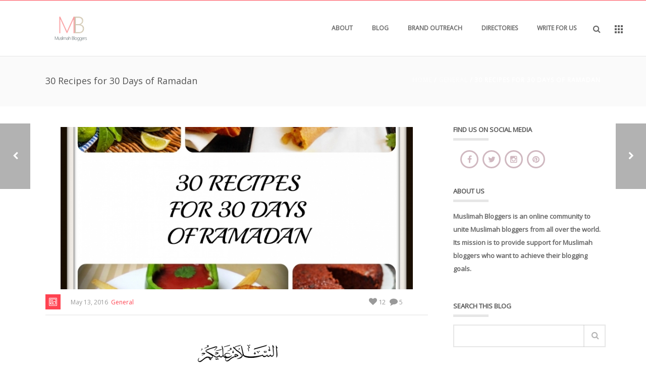

--- FILE ---
content_type: text/html; charset=UTF-8
request_url: https://www.muslimahbloggers.com/30-recipes-30-days-ramadan
body_size: 24335
content:
<!DOCTYPE html>

<html  xmlns="https://www.w3.org/1999/xhtml" lang="en-US">


    <head>

        <meta charset="UTF-8" />

        <meta name="viewport" content="width=device-width, initial-scale=1.0, minimum-scale=1.0, maximum-scale=1.0, user-scalable=0" />



        <!--[if IE]>

        <meta http-equiv="X-UA-Compatible" content="IE=edge,chrome=1" />

        <![endif]-->



        

        <title>

        30 Recipes for 30 Days of Ramadan - Muslimah Bloggers
        </title>

        
          <link rel="shortcut icon" href="https://www.muslimahbloggers.com/wp-content/uploads/2016/11/MB-Colored-Footer-Logo.png"  />

        


        <link rel="alternate" type="application/rss+xml" title="Muslimah Bloggers RSS Feed" href="https://www.muslimahbloggers.com/feed">

        <link rel="alternate" type="application/atom+xml" title="Muslimah Bloggers Atom Feed" href="https://www.muslimahbloggers.com/feed/atom">

        <link rel="pingback" href="https://www.muslimahbloggers.com/xmlrpc.php">

         <!--[if lte IE 11]>

         <link rel='stylesheet' href='https://www.muslimahbloggers.com/wp-content/themes/ken/stylesheet/css/ie.css' />

         <![endif]-->



         <!--[if lte IE 9]>

         <script src="https://www.muslimahbloggers.com/wp-content/themes/ken/js/html5shiv.js" type="text/javascript"></script>

         <![endif]-->



         <!--[if lte IE 8]>

            <script type="text/javascript" src="https://www.muslimahbloggers.com/wp-content/themes/ken/js/respond.js"></script>

         <![endif]-->



        <script type="text/javascript" src="https://www.youtube.com/player_api"></script>

       		<script type="text/javascript" src="./froogaloop2.min.js"></script>


         <script type="text/javascript">



          // Declare theme scripts namespace

          var ken = {};

          var php = {};



          var mk_theme_dir = "https://www.muslimahbloggers.com/wp-content/themes/ken",

          mk_captcha_url = "https://www.muslimahbloggers.com/wp-content/themes/ken/captcha/captcha.php",

          mk_captcha_check_url = "https://www.muslimahbloggers.com/wp-content/themes/ken/captcha/captcha-check.php",

          mk_theme_js_path = "https://www.muslimahbloggers.com/wp-content/themes/ken/js",

          mk_captcha_placeholder = "Enter Captcha",

          mk_captcha_invalid_txt = "Invalid. Try again.",

          mk_captcha_correct_txt = "Captcha correct.",

          mk_nav_res_width = 1140,

          mk_header_sticky = 1,

          mk_grid_width = 1140,

          mk_preloader_logo = "",

          mk_header_padding = 30,

          mk_accent_color = "#ff4351",

          mk_squeeze_header = 1,

          mk_logo_height = 50,

          mk_preloader_txt_color = "#444444",

          mk_preloader_bg_color = "#ffffff";

          mk_preloader_bar_color = "#ff4351",

          mk_no_more_posts = "No More Posts";

          mk_header_structure = "standard";

          mk_boxed_header = "1";



           var mk_header_trans_offset = 0;

          
         </script>



    <script type="text/javascript">var ajaxurl = "https://www.muslimahbloggers.com/wp-admin/admin-ajax.php"</script>                        <script>
                            /* You can add more configuration options to webfontloader by previously defining the WebFontConfig with your options */
                            if ( typeof WebFontConfig === "undefined" ) {
                                WebFontConfig = new Object();
                            }
                            WebFontConfig['google'] = {families: ['Open+Sans']};

                            (function() {
                                var wf = document.createElement( 'script' );
                                wf.src = 'https://ajax.googleapis.com/ajax/libs/webfont/1.5.3/webfont.js';
                                wf.type = 'text/javascript';
                                wf.async = 'true';
                                var s = document.getElementsByTagName( 'script' )[0];
                                s.parentNode.insertBefore( wf, s );
                            })();
                        </script>
                    <!-- Jetpack Site Verification Tags -->
<meta name="google-site-verification" content="_TbEndBKasPZyiCJtwAncQwWzgsPFlC6eahXJy5Utq4" />
<meta name="p:domain_verify" content="d37a3c6de96c8736da91734ff95bb56b" />

	<!-- This site is optimized with the Yoast SEO plugin v15.7 - https://yoast.com/wordpress/plugins/seo/ -->
	<meta name="description" content="We share 30 recipes for 30 days of Ramadan from bloggers in our community." />
	<meta name="robots" content="index, follow, max-snippet:-1, max-image-preview:large, max-video-preview:-1" />
	<link rel="canonical" href="https://www.muslimahbloggers.com/30-recipes-30-days-ramadan" />
	<meta property="og:locale" content="en_US" />
	<meta property="og:type" content="article" />
	<meta property="og:title" content="30 Recipes for 30 Days of Ramadan - Muslimah Bloggers" />
	<meta property="og:description" content="We share 30 recipes for 30 days of Ramadan from bloggers in our community." />
	<meta property="og:url" content="https://www.muslimahbloggers.com/30-recipes-30-days-ramadan" />
	<meta property="og:site_name" content="Muslimah Bloggers" />
	<meta property="article:published_time" content="2016-05-13T11:57:27+00:00" />
	<meta property="article:modified_time" content="2020-09-29T10:05:26+00:00" />
	<meta property="og:image" content="https://www.muslimahbloggers.com/wp-content/uploads/2016/05/30-recipes-for-ramadan.jpg" />
	<meta property="og:image:width" content="2158" />
	<meta property="og:image:height" content="2158" />
	<meta name="twitter:card" content="summary" />
	<meta name="twitter:label1" content="Written by">
	<meta name="twitter:data1" content="Fozia S">
	<meta name="twitter:label2" content="Est. reading time">
	<meta name="twitter:data2" content="3 minutes">
	<script type="application/ld+json" class="yoast-schema-graph">{"@context":"https://schema.org","@graph":[{"@type":"WebSite","@id":"https://www.muslimahbloggers.com/#website","url":"https://www.muslimahbloggers.com/","name":"Muslimah Bloggers","description":"A community to unite Muslimah Bloggers from over the world","potentialAction":[{"@type":"SearchAction","target":"https://www.muslimahbloggers.com/?s={search_term_string}","query-input":"required name=search_term_string"}],"inLanguage":"en-US"},{"@type":"ImageObject","@id":"https://www.muslimahbloggers.com/30-recipes-30-days-ramadan#primaryimage","inLanguage":"en-US","url":"https://www.muslimahbloggers.com/wp-content/uploads/2016/05/30-recipes-for-ramadan.jpg","width":2158,"height":2158,"caption":"30 recipes for ramadan"},{"@type":"WebPage","@id":"https://www.muslimahbloggers.com/30-recipes-30-days-ramadan#webpage","url":"https://www.muslimahbloggers.com/30-recipes-30-days-ramadan","name":"30 Recipes for 30 Days of Ramadan - Muslimah Bloggers","isPartOf":{"@id":"https://www.muslimahbloggers.com/#website"},"primaryImageOfPage":{"@id":"https://www.muslimahbloggers.com/30-recipes-30-days-ramadan#primaryimage"},"datePublished":"2016-05-13T11:57:27+00:00","dateModified":"2020-09-29T10:05:26+00:00","author":{"@id":"https://www.muslimahbloggers.com/#/schema/person/48bb7958d5c880ad8f2e14dcc18bcb84"},"description":"We share 30 recipes for 30 days of Ramadan from bloggers in our community.","inLanguage":"en-US","potentialAction":[{"@type":"ReadAction","target":["https://www.muslimahbloggers.com/30-recipes-30-days-ramadan"]}]},{"@type":"Person","@id":"https://www.muslimahbloggers.com/#/schema/person/48bb7958d5c880ad8f2e14dcc18bcb84","name":"Fozia S","image":{"@type":"ImageObject","@id":"https://www.muslimahbloggers.com/#personlogo","inLanguage":"en-US","url":"https://www.muslimahbloggers.com/wp-content/uploads/gravatar/13076559_10156791043850542_6270756524082436154_n.jpg","caption":"Fozia S"}}]}</script>
	<!-- / Yoast SEO plugin. -->


<link rel='dns-prefetch' href='//secure.gravatar.com' />
<link rel='dns-prefetch' href='//s.w.org' />
<link rel='dns-prefetch' href='//v0.wordpress.com' />
<link rel="alternate" type="application/rss+xml" title="Muslimah Bloggers &raquo; Feed" href="https://www.muslimahbloggers.com/feed" />
<link rel="alternate" type="application/rss+xml" title="Muslimah Bloggers &raquo; Comments Feed" href="https://www.muslimahbloggers.com/comments/feed" />
<link rel="alternate" type="application/rss+xml" title="Muslimah Bloggers &raquo; 30 Recipes for 30 Days of Ramadan Comments Feed" href="https://www.muslimahbloggers.com/30-recipes-30-days-ramadan/feed" />
		<!-- This site uses the Google Analytics by ExactMetrics plugin v7.8.0 - Using Analytics tracking - https://www.exactmetrics.com/ -->
							<script
				src="//www.googletagmanager.com/gtag/js?id=UA-67281563-1"  data-cfasync="false" data-wpfc-render="false" type="text/javascript" async></script>
			<script data-cfasync="false" data-wpfc-render="false" type="text/javascript">
				var em_version = '7.8.0';
				var em_track_user = true;
				var em_no_track_reason = '';
				
								var disableStrs = [
															'ga-disable-UA-67281563-1',
									];

				/* Function to detect opted out users */
				function __gtagTrackerIsOptedOut() {
					for (var index = 0; index < disableStrs.length; index++) {
						if (document.cookie.indexOf(disableStrs[index] + '=true') > -1) {
							return true;
						}
					}

					return false;
				}

				/* Disable tracking if the opt-out cookie exists. */
				if (__gtagTrackerIsOptedOut()) {
					for (var index = 0; index < disableStrs.length; index++) {
						window[disableStrs[index]] = true;
					}
				}

				/* Opt-out function */
				function __gtagTrackerOptout() {
					for (var index = 0; index < disableStrs.length; index++) {
						document.cookie = disableStrs[index] + '=true; expires=Thu, 31 Dec 2099 23:59:59 UTC; path=/';
						window[disableStrs[index]] = true;
					}
				}

				if ('undefined' === typeof gaOptout) {
					function gaOptout() {
						__gtagTrackerOptout();
					}
				}
								window.dataLayer = window.dataLayer || [];

				window.ExactMetricsDualTracker = {
					helpers: {},
					trackers: {},
				};
				if (em_track_user) {
					function __gtagDataLayer() {
						dataLayer.push(arguments);
					}

					function __gtagTracker(type, name, parameters) {
						if (!parameters) {
							parameters = {};
						}

						if (parameters.send_to) {
							__gtagDataLayer.apply(null, arguments);
							return;
						}

						if (type === 'event') {
							
														parameters.send_to = exactmetrics_frontend.ua;
							__gtagDataLayer(type, name, parameters);
													} else {
							__gtagDataLayer.apply(null, arguments);
						}
					}

					__gtagTracker('js', new Date());
					__gtagTracker('set', {
						'developer_id.dNDMyYj': true,
											});
															__gtagTracker('config', 'UA-67281563-1', {"forceSSL":"true"} );
										window.gtag = __gtagTracker;										(function () {
						/* https://developers.google.com/analytics/devguides/collection/analyticsjs/ */
						/* ga and __gaTracker compatibility shim. */
						var noopfn = function () {
							return null;
						};
						var newtracker = function () {
							return new Tracker();
						};
						var Tracker = function () {
							return null;
						};
						var p = Tracker.prototype;
						p.get = noopfn;
						p.set = noopfn;
						p.send = function () {
							var args = Array.prototype.slice.call(arguments);
							args.unshift('send');
							__gaTracker.apply(null, args);
						};
						var __gaTracker = function () {
							var len = arguments.length;
							if (len === 0) {
								return;
							}
							var f = arguments[len - 1];
							if (typeof f !== 'object' || f === null || typeof f.hitCallback !== 'function') {
								if ('send' === arguments[0]) {
									var hitConverted, hitObject = false, action;
									if ('event' === arguments[1]) {
										if ('undefined' !== typeof arguments[3]) {
											hitObject = {
												'eventAction': arguments[3],
												'eventCategory': arguments[2],
												'eventLabel': arguments[4],
												'value': arguments[5] ? arguments[5] : 1,
											}
										}
									}
									if ('pageview' === arguments[1]) {
										if ('undefined' !== typeof arguments[2]) {
											hitObject = {
												'eventAction': 'page_view',
												'page_path': arguments[2],
											}
										}
									}
									if (typeof arguments[2] === 'object') {
										hitObject = arguments[2];
									}
									if (typeof arguments[5] === 'object') {
										Object.assign(hitObject, arguments[5]);
									}
									if ('undefined' !== typeof arguments[1].hitType) {
										hitObject = arguments[1];
										if ('pageview' === hitObject.hitType) {
											hitObject.eventAction = 'page_view';
										}
									}
									if (hitObject) {
										action = 'timing' === arguments[1].hitType ? 'timing_complete' : hitObject.eventAction;
										hitConverted = mapArgs(hitObject);
										__gtagTracker('event', action, hitConverted);
									}
								}
								return;
							}

							function mapArgs(args) {
								var arg, hit = {};
								var gaMap = {
									'eventCategory': 'event_category',
									'eventAction': 'event_action',
									'eventLabel': 'event_label',
									'eventValue': 'event_value',
									'nonInteraction': 'non_interaction',
									'timingCategory': 'event_category',
									'timingVar': 'name',
									'timingValue': 'value',
									'timingLabel': 'event_label',
									'page': 'page_path',
									'location': 'page_location',
									'title': 'page_title',
								};
								for (arg in args) {
																		if (!(!args.hasOwnProperty(arg) || !gaMap.hasOwnProperty(arg))) {
										hit[gaMap[arg]] = args[arg];
									} else {
										hit[arg] = args[arg];
									}
								}
								return hit;
							}

							try {
								f.hitCallback();
							} catch (ex) {
							}
						};
						__gaTracker.create = newtracker;
						__gaTracker.getByName = newtracker;
						__gaTracker.getAll = function () {
							return [];
						};
						__gaTracker.remove = noopfn;
						__gaTracker.loaded = true;
						window['__gaTracker'] = __gaTracker;
					})();
									} else {
										console.log("");
					(function () {
						function __gtagTracker() {
							return null;
						}

						window['__gtagTracker'] = __gtagTracker;
						window['gtag'] = __gtagTracker;
					})();
									}
			</script>
				<!-- / Google Analytics by ExactMetrics -->
				<script type="text/javascript">
			window._wpemojiSettings = {"baseUrl":"https:\/\/s.w.org\/images\/core\/emoji\/12.0.0-1\/72x72\/","ext":".png","svgUrl":"https:\/\/s.w.org\/images\/core\/emoji\/12.0.0-1\/svg\/","svgExt":".svg","source":{"concatemoji":"https:\/\/www.muslimahbloggers.com\/wp-includes\/js\/wp-emoji-release.min.js"}};
			/*! This file is auto-generated */
			!function(e,a,t){var r,n,o,i,p=a.createElement("canvas"),s=p.getContext&&p.getContext("2d");function c(e,t){var a=String.fromCharCode;s.clearRect(0,0,p.width,p.height),s.fillText(a.apply(this,e),0,0);var r=p.toDataURL();return s.clearRect(0,0,p.width,p.height),s.fillText(a.apply(this,t),0,0),r===p.toDataURL()}function l(e){if(!s||!s.fillText)return!1;switch(s.textBaseline="top",s.font="600 32px Arial",e){case"flag":return!c([127987,65039,8205,9895,65039],[127987,65039,8203,9895,65039])&&(!c([55356,56826,55356,56819],[55356,56826,8203,55356,56819])&&!c([55356,57332,56128,56423,56128,56418,56128,56421,56128,56430,56128,56423,56128,56447],[55356,57332,8203,56128,56423,8203,56128,56418,8203,56128,56421,8203,56128,56430,8203,56128,56423,8203,56128,56447]));case"emoji":return!c([55357,56424,55356,57342,8205,55358,56605,8205,55357,56424,55356,57340],[55357,56424,55356,57342,8203,55358,56605,8203,55357,56424,55356,57340])}return!1}function d(e){var t=a.createElement("script");t.src=e,t.defer=t.type="text/javascript",a.getElementsByTagName("head")[0].appendChild(t)}for(i=Array("flag","emoji"),t.supports={everything:!0,everythingExceptFlag:!0},o=0;o<i.length;o++)t.supports[i[o]]=l(i[o]),t.supports.everything=t.supports.everything&&t.supports[i[o]],"flag"!==i[o]&&(t.supports.everythingExceptFlag=t.supports.everythingExceptFlag&&t.supports[i[o]]);t.supports.everythingExceptFlag=t.supports.everythingExceptFlag&&!t.supports.flag,t.DOMReady=!1,t.readyCallback=function(){t.DOMReady=!0},t.supports.everything||(n=function(){t.readyCallback()},a.addEventListener?(a.addEventListener("DOMContentLoaded",n,!1),e.addEventListener("load",n,!1)):(e.attachEvent("onload",n),a.attachEvent("onreadystatechange",function(){"complete"===a.readyState&&t.readyCallback()})),(r=t.source||{}).concatemoji?d(r.concatemoji):r.wpemoji&&r.twemoji&&(d(r.twemoji),d(r.wpemoji)))}(window,document,window._wpemojiSettings);
		</script>
		<style type="text/css">
img.wp-smiley,
img.emoji {
	display: inline !important;
	border: none !important;
	box-shadow: none !important;
	height: 1em !important;
	width: 1em !important;
	margin: 0 .07em !important;
	vertical-align: -0.1em !important;
	background: none !important;
	padding: 0 !important;
}
</style>
	<link rel='stylesheet' id='theme-styles-css'  href='https://www.muslimahbloggers.com/wp-content/themes/ken/stylesheet/css/styles.min.css' type='text/css' media='all' />
<link rel='stylesheet' id='theme-icons-css'  href='https://www.muslimahbloggers.com/wp-content/themes/ken/stylesheet/css/theme-font-icons.min.css' type='text/css' media='all' />
<link rel='stylesheet' id='wp-block-library-css'  href='https://www.muslimahbloggers.com/wp-includes/css/dist/block-library/style.min.css' type='text/css' media='all' />
<style id='wp-block-library-inline-css' type='text/css'>
.has-text-align-justify{text-align:justify;}
</style>
<link rel='stylesheet' id='symple_shortcode_styles-css'  href='https://www.muslimahbloggers.com/wp-content/plugins/symple-shortcodes/shortcodes/css/symple_shortcodes_styles.css' type='text/css' media='all' />
<link rel='stylesheet' id='theiaPostSlider-css'  href='https://www.muslimahbloggers.com/wp-content/plugins/theia-post-slider/css/buttons-orange.css' type='text/css' media='all' />
<link rel='stylesheet' id='wp-pagenavi-css'  href='https://www.muslimahbloggers.com/wp-content/plugins/wp-pagenavi/pagenavi-css.css' type='text/css' media='all' />
<link rel='stylesheet' id='wpbdp-widgets-css'  href='https://www.muslimahbloggers.com/wp-content/plugins/business-directory-plugin/assets/css/widgets.min.css' type='text/css' media='all' />
<!-- Inline jetpack_facebook_likebox -->
<style id='jetpack_facebook_likebox-inline-css' type='text/css'>
.widget_facebook_likebox {
	overflow: hidden;
}

</style>
<link rel='stylesheet' id='theme-options-css'  href='https://www.muslimahbloggers.com/wp-content/uploads/mk_assets/theme-options-production.css' type='text/css' media='all' />
<link rel='stylesheet' id='mk-style-css'  href='https://www.muslimahbloggers.com/wp-content/themes/ken/style.css' type='text/css' media='all' />
<link rel='stylesheet' id='theme-dynamic-styles-css'  href='https://www.muslimahbloggers.com/wp-content/themes/ken/custom.css' type='text/css' media='all' />
<style id='theme-dynamic-styles-inline-css' type='text/css'>
body,.theme-main-wrapper { background-color:#fff;background-repeat:repeat;background-attachment:scroll; } .mk-header-toolbar{ background-color:#eeeeee;background-repeat:repeat;background-attachment:scroll; } #mk-header, .mk-secondary-header { background-color:#fff;background-repeat:repeat;background-attachment:scroll; } .theme-main-wrapper:not(.vertical-header) #mk-header.transparent-header.light-header-skin, .theme-main-wrapper:not(.vertical-header) #mk-header.transparent-header.dark-header-skin{ border-top:none !important; background:transparent !important; } .theme-main-wrapper:not(.vertical-header) .sticky-header.sticky-header-padding { padding-top:110px; } .sticky-header-padding { background-color:#fff; } #mk-header.transparent-header-sticky, #mk-header.sticky-header:not(.transparent-header) { border-bottom:1px solid#e6e6e6; } #mk-page-title { padding:40px 0; } #mk-page-title .mk-page-heading{ font-size:18px; color:#545454; ; ; } #mk-breadcrumbs { line-height:18px; } #mk-page-title .mk-page-title-bg { background-color:#fafafa;background-repeat:repeat;; height:100%; width:100%; top:0; left:0; transform:translateZ(0); -webkit-transform:translateZ(0); } .page-master-holder { position:relative; } .background-img--page { background-color:#fff;background-repeat:repeat; height:100%; width:100%; position:absolute; top:0; left:0; transform:translateZ(0); -webkit-transform:translateZ(0); z-index:-1; } #mk-footer{ background-color:#191919;background-repeat:repeat;background-attachment:scroll; } @font-face { font-family:'ArtbeesWPTokens'; src:url('https://www.muslimahbloggers.com/wp-content/themes/ken/stylesheet/artbees-icons/ArtbeesWPTokens.eot'); src:url('https://www.muslimahbloggers.com/wp-content/themes/ken/stylesheet/artbees-icons/ArtbeesWPTokens.eot?#iefix') format('embedded-opentype'), url('https://www.muslimahbloggers.com/wp-content/themes/ken/stylesheet/artbees-icons/ArtbeesWPTokens.woff') format('woff'), url('https://www.muslimahbloggers.com/wp-content/themes/ken/stylesheet/artbees-icons/ArtbeesWPTokens.ttf') format('truetype'), url('https://www.muslimahbloggers.com/wp-content/themes/ken/stylesheet/artbees-icons/ArtbeesWPTokens.svg#ArtbeesWPTokens') format('svg'); font-weight:400; font-style:normal; } @font-face { font-family:'FontAwesome'; src:url('https://www.muslimahbloggers.com/wp-content/themes/ken/stylesheet/awesome-icons/fontawesome-webfont.eot?v=4.2'); src:url('https://www.muslimahbloggers.com/wp-content/themes/ken/stylesheet/awesome-icons/fontawesome-webfont.eot?#iefix&v=4.2') format('embedded-opentype'), url('https://www.muslimahbloggers.com/wp-content/themes/ken/stylesheet/awesome-icons/fontawesome-webfont.woff?v=4.2') format('woff'), url('https://www.muslimahbloggers.com/wp-content/themes/ken/stylesheet/awesome-icons/fontawesome-webfont.ttf?v=4.2') format('truetype'), url('https://www.muslimahbloggers.com/wp-content/themes/ken/stylesheet/awesome-icons/fontawesome-webfont.svg#FontAwesome') format('svg');; font-weight:normal; font-style:normal; } @font-face { font-family:'star'; src:url('https://www.muslimahbloggers.com/wp-content/themes/ken/stylesheet/woocommerce-fonts/star.eot'); src:url('../woocommerce-fonts/star.eot?#iefix') format('embedded-opentype'), url('../woocommerce-fonts/star.woff') format('woff'), url('../woocommerce-fonts/star.ttf') format('truetype'), url('../woocommerce-fonts/star.svg#star') format('svg'); font-weight:normal; font-style:normal; } @font-face { font-family:'WooCommerce'; src:url('https://www.muslimahbloggers.com/wp-content/themes/ken/stylesheet/woocommerce-fonts/WooCommerce.eot'); src:url('https://www.muslimahbloggers.com/wp-content/themes/ken/stylesheet/woocommerce-fonts/WooCommerce.eot?#iefix') format('embedded-opentype'), url('https://www.muslimahbloggers.com/wp-content/themes/ken/stylesheet/woocommerce-fonts/WooCommerce.woff') format('woff'), url('https://www.muslimahbloggers.com/wp-content/themes/ken/stylesheet/woocommerce-fonts/WooCommerce.ttf') format('truetype'), url('https://www.muslimahbloggers.com/wp-content/themes/ken/stylesheet/woocommerce-fonts/WooCommerce.svg#WooCommerce') format('svg'); font-weight:normal; font-style:normal; } @font-face { font-family:'Flaticon'; src:url('https://www.muslimahbloggers.com/wp-content/themes/ken/stylesheet/line-icon-set/flaticon.eot'); src:url('https://www.muslimahbloggers.com/wp-content/themes/ken/stylesheet/line-icon-set/flaticon.eot#iefix') format('embedded-opentype'), url('https://www.muslimahbloggers.com/wp-content/themes/ken/stylesheet/line-icon-set/flaticon.woff') format('woff'), url('https://www.muslimahbloggers.com/wp-content/themes/ken/stylesheet/line-icon-set/flaticon.ttf') format('truetype'), url('https://www.muslimahbloggers.com/wp-content/themes/ken/stylesheet/line-icon-set/flaticon.svg') format('svg'); font-weight:normal; font-style:normal; } @font-face { font-family:'Pe-icon-line'; src:url('https://www.muslimahbloggers.com/wp-content/themes/ken/stylesheet/pe-line-icons/Pe-icon-line.eot?lqevop'); src:url('https://www.muslimahbloggers.com/wp-content/themes/ken/stylesheet/pe-line-icons/Pe-icon-line.eot?#iefixlqevop') format('embedded-opentype'), url('https://www.muslimahbloggers.com/wp-content/themes/ken/stylesheet/pe-line-icons/Pe-icon-line.woff?lqevop') format('woff'), url('https://www.muslimahbloggers.com/wp-content/themes/ken/stylesheet/pe-line-icons/Pe-icon-line.ttf?lqevop') format('truetype'), url('https://www.muslimahbloggers.com/wp-content/themes/ken/stylesheet/pe-line-icons/Pe-icon-line.svg?lqevop#Pe-icon-line') format('svg'); font-weight:normal; font-style:normal; }
</style>
<link rel='stylesheet' id='social-logos-css'  href='https://www.muslimahbloggers.com/wp-content/plugins/jetpack/_inc/social-logos/social-logos.min.css' type='text/css' media='all' />
<link rel='stylesheet' id='jetpack_css-css'  href='https://www.muslimahbloggers.com/wp-content/plugins/jetpack/css/jetpack.css' type='text/css' media='all' />
<link rel='stylesheet' id='commentluv_style-css'  href='https://www.muslimahbloggers.com/wp-content/plugins/commentluv/css/commentluv.css' type='text/css' media='all' />
<script type='text/javascript' src='https://www.muslimahbloggers.com/wp-includes/js/jquery/jquery.js'></script>
<script type='text/javascript' src='https://www.muslimahbloggers.com/wp-includes/js/jquery/jquery-migrate.min.js'></script>
<script type='text/javascript'>
/* <![CDATA[ */
var related_posts_js_options = {"post_heading":"h4"};
/* ]]> */
</script>
<script type='text/javascript' src='https://www.muslimahbloggers.com/wp-content/plugins/jetpack/_inc/build/related-posts/related-posts.min.js'></script>
<script type='text/javascript'>
/* <![CDATA[ */
var cl_settings = {"name":"author","url":"url","comment":"comment","email":"email","infopanel":"on","default_on":"on","default_on_admin":"on","cl_version":"3.0.4","images":"https:\/\/www.muslimahbloggers.com\/wp-content\/plugins\/commentluv\/images\/","api_url":"http:\/\/muslimahbloggers.com\/wp-admin\/admin-ajax.php","api_url_alt":"https:\/\/www.muslimahbloggers.com\/wp-admin\/admin-ajax.php","_fetch":"8ac7366f31","_info":"7ce22a5904","infoback":"white","infotext":"black","template_insert":"","logged_in":"","refer":"https:\/\/www.muslimahbloggers.com\/30-recipes-30-days-ramadan","no_url_message":"Please enter a URL and then click the CommentLuv checkbox if you want to add your last blog post","no_http_message":"Please use http:\/\/ in front of your url","no_url_logged_in_message":"You need to visit your profile in the dashboard and update your details with your site URL","no_info_message":"No info was available or an error occured"};
/* ]]> */
</script>
<script type='text/javascript' src='https://www.muslimahbloggers.com/wp-content/plugins/commentluv/js/commentluv.js'></script>
<script type='text/javascript' src='https://www.muslimahbloggers.com/wp-content/plugins/google-analytics-dashboard-for-wp/assets/js/frontend-gtag.min.js'></script>
<script data-cfasync="false" data-wpfc-render="false" type="text/javascript" id='exactmetrics-frontend-script-js-extra'>/* <![CDATA[ */
var exactmetrics_frontend = {"js_events_tracking":"true","download_extensions":"zip,mp3,mpeg,pdf,docx,pptx,xlsx,rar","inbound_paths":"[{\"path\":\"\\\/go\\\/\",\"label\":\"affiliate\"},{\"path\":\"\\\/recommend\\\/\",\"label\":\"affiliate\"}]","home_url":"https:\/\/www.muslimahbloggers.com","hash_tracking":"false","ua":"UA-67281563-1","v4_id":""};/* ]]> */
</script>
<script type='text/javascript' src='https://www.muslimahbloggers.com/wp-content/plugins/theia-post-slider/js/balupton-history.js/jquery.history.js'></script>
<script type='text/javascript' src='https://www.muslimahbloggers.com/wp-content/plugins/theia-post-slider/js/async.min.js'></script>
<script type='text/javascript' src='https://www.muslimahbloggers.com/wp-content/plugins/theia-post-slider/js/jquery.hammer-full.min.js'></script>
<script type='text/javascript' src='https://www.muslimahbloggers.com/wp-content/plugins/theia-post-slider/js/tps.js'></script>
<script type='text/javascript' src='https://www.muslimahbloggers.com/wp-content/plugins/theia-post-slider/js/tps-transition-slide.js'></script>
<link rel='https://api.w.org/' href='https://www.muslimahbloggers.com/wp-json/' />
<link rel="EditURI" type="application/rsd+xml" title="RSD" href="https://www.muslimahbloggers.com/xmlrpc.php?rsd" />
<link rel="wlwmanifest" type="application/wlwmanifest+xml" href="https://www.muslimahbloggers.com/wp-includes/wlwmanifest.xml" /> 

<link rel='shortlink' href='https://wp.me/p4PF8i-2J1' />
<link rel="alternate" type="application/json+oembed" href="https://www.muslimahbloggers.com/wp-json/oembed/1.0/embed?url=https%3A%2F%2Fwww.muslimahbloggers.com%2F30-recipes-30-days-ramadan" />
<link rel="alternate" type="text/xml+oembed" href="https://www.muslimahbloggers.com/wp-json/oembed/1.0/embed?url=https%3A%2F%2Fwww.muslimahbloggers.com%2F30-recipes-30-days-ramadan&#038;format=xml" />
		<script type="text/javascript" async defer data-pin-color="red" 
		 data-pin-hover="true" src="https://www.muslimahbloggers.com/wp-content/plugins/pinterest-pin-it-button-on-image-hover-and-post/js/pinit.js"></script>
		<script type="text/javascript">
(function(url){
	if(/(?:Chrome\/26\.0\.1410\.63 Safari\/537\.31|WordfenceTestMonBot)/.test(navigator.userAgent)){ return; }
	var addEvent = function(evt, handler) {
		if (window.addEventListener) {
			document.addEventListener(evt, handler, false);
		} else if (window.attachEvent) {
			document.attachEvent('on' + evt, handler);
		}
	};
	var removeEvent = function(evt, handler) {
		if (window.removeEventListener) {
			document.removeEventListener(evt, handler, false);
		} else if (window.detachEvent) {
			document.detachEvent('on' + evt, handler);
		}
	};
	var evts = 'contextmenu dblclick drag dragend dragenter dragleave dragover dragstart drop keydown keypress keyup mousedown mousemove mouseout mouseover mouseup mousewheel scroll'.split(' ');
	var logHuman = function() {
		if (window.wfLogHumanRan) { return; }
		window.wfLogHumanRan = true;
		var wfscr = document.createElement('script');
		wfscr.type = 'text/javascript';
		wfscr.async = true;
		wfscr.src = url + '&r=' + Math.random();
		(document.getElementsByTagName('head')[0]||document.getElementsByTagName('body')[0]).appendChild(wfscr);
		for (var i = 0; i < evts.length; i++) {
			removeEvent(evts[i], logHuman);
		}
	};
	for (var i = 0; i < evts.length; i++) {
		addEvent(evts[i], logHuman);
	}
})('//www.muslimahbloggers.com/?wordfence_lh=1&hid=26E2045067FA5D317AF9BDC992927B09');
</script><meta name="generator" content="ken 3.6" />
<meta name="generator" content="Powered by Visual Composer - drag and drop page builder for WordPress."/>
<!--[if lte IE 9]><link rel="stylesheet" type="text/css" href="https://www.muslimahbloggers.com/wp-content/plugins/js_composer_theme/assets/css/vc_lte_ie9.min.css" media="screen"><![endif]--><!--[if IE  8]><link rel="stylesheet" type="text/css" href="https://www.muslimahbloggers.com/wp-content/plugins/js_composer_theme/assets/css/vc-ie8.min.css" media="screen"><![endif]-->
<!-- StarBox - the Author Box for Humans 1.8.1, visit: http://wordpress.org/plugins/starbox/ -->
<meta property="article:author" content="https://www.facebook.com/MuslimMummy" />
<!-- /StarBox - the Author Box for Humans -->

<link rel='stylesheet' id='b25823333a-css'  href='https://www.muslimahbloggers.com/wp-content/plugins/starbox-pro/themes/fancy/css/frontend.min.css' type='text/css' media='all' />
<script type='text/javascript' src='https://www.muslimahbloggers.com/wp-content/plugins/starbox-pro/themes/fancy/js/frontend.min.js'></script>
<link rel='stylesheet' id='52b60012db-css'  href='https://www.muslimahbloggers.com/wp-content/plugins/starbox-pro/themes/admin/css/hidedefault.min.css' type='text/css' media='all' />
<noscript><style type="text/css"> .wpb_animate_when_almost_visible { opacity: 1; }</style></noscript>
    </head>





<body data-rsssl=1 class="post-template-default single single-post postid-10479 single-format-standard symple-shortcodes  symple-shortcodes-responsive wpbdp-with-button-styles wpb-js-composer js-comp-ver-4.12.1 vc_responsive" itemscope="itemscope" itemtype="https://schema.org/WebPage" >


  







<div class="theme-main-wrapper ">




<div id="mk-boxed-layout" class="mk-full-enabled ">








<header id="mk-header" class=" sticky-header  boxed-header header-align-left header-structure-standard put-header-top theme-main-header mk-header-module" data-header-style="" data-header-structure="standard" data-transparent-skin="" data-height="110" data-sticky-height="58" role="banner" itemscope="itemscope" itemtype="https://schema.org/WPHeader" >



<div class="mk-grid"><nav id="mk-main-navigation" role="navigation" itemscope="itemscope" itemtype="https://schema.org/SiteNavigationElement" ><ul id="menu-left-side-menu" class="main-navigation-ul"><li class="responsive-nav-link">
			<div class="mk-burger-icon">
	              <div class="burger-icon-1"></div>
	              <div class="burger-icon-2"></div>
	              <div class="burger-icon-3"></div>
            	</div>
		</li><li class="dashboard-trigger res-mode"><i class="mk-theme-icon-dashboard2"></i></li><li class="mk-header-logo "><a href="https://www.muslimahbloggers.com/" title="Muslimah Bloggers"><img alt="Muslimah Bloggers" class="mk-dark-logo" src="https://www.muslimahbloggers.com/wp-content/uploads/2016/11/MB-Colored-Footer-Logo.png" data-retina-src="" /></a></li><li id="menu-item-30946" class="menu-item menu-item-type-post_type menu-item-object-page menu-item-has-children no-mega-menu"><a class="menu-item-link"  href="https://www.muslimahbloggers.com/about">About</a>
<ul style="" class="sub-menu ">
	<li id="menu-item-40769" class="menu-item menu-item-type-post_type menu-item-object-page menu-item-privacy-policy"><a class="menu-item-link"  href="https://www.muslimahbloggers.com/privacy-policy">Privacy Policy</a></li>
</ul>
</li>
<li id="menu-item-30948" class="menu-item menu-item-type-post_type menu-item-object-page no-mega-menu"><a class="menu-item-link"  href="https://www.muslimahbloggers.com/blog">Blog</a></li>
<li id="menu-item-30950" class="menu-item menu-item-type-post_type menu-item-object-page no-mega-menu"><a class="menu-item-link"  href="https://www.muslimahbloggers.com/brand-outreach">Brand Outreach</a></li>
<li id="menu-item-30952" class="menu-item menu-item-type-post_type menu-item-object-page no-mega-menu"><a class="menu-item-link"  href="https://www.muslimahbloggers.com/directories">Directories</a></li>
<li id="menu-item-30955" class="menu-item menu-item-type-post_type menu-item-object-page no-mega-menu"><a class="menu-item-link"  href="https://www.muslimahbloggers.com/write-for-us-2">Write For Us</a></li>
<li class="mk-header-search ">
				<a class="header-search-icon" href="#"><i class="mk-icon-search"></i></a>
			</li><li class="mk-header-social inside-grid"></li></ul></nav><form method="get" class="header-searchform-input" action="https://www.muslimahbloggers.com">
            <input class="search-ajax-input" type="text" value="" name="s" id="s" />
            <input value="" type="submit" />
            <a href="#" class="header-search-close"><i class="mk-icon-close"></i></a>
   		 </form></div><div class="dashboard-trigger desktop-mode"><i class="mk-theme-icon-dashboard2"></i></div>




</header>






<div class="responsive-nav-container"></div>







<div class="sticky-header-padding  sticky-header "></div>







<section id="mk-page-title" class="left-align" data-intro="none" data-fullHeight="false"><div class="mk-page-title-bg"></div><div class="mk-effect-gradient-layer"></div><div class="mk-grid"><h1 class="mk-page-heading">30 Recipes for 30 Days of Ramadan</h1><div id="mk-breadcrumbs"><div class="mk-breadcrumbs-inner light-skin"><a href="https://www.muslimahbloggers.com">Home</a> &#47; <a href="https://www.muslimahbloggers.com/category/general">General</a> &#47; 30 Recipes for 30 Days of Ramadan</div></div><div class="clearboth"></div></div></section>
<div id="theme-page" class="mk-blog-single page-master-holder">
		<div class="mk-main-wrapper-holder">
	<div class="background-img background-img--page"></div>
	<div class="theme-page-wrapper right-layout mk-grid vc_row-fluid ">
			<div class="theme-content " id="blog-entry-10479" class="post-10479 post type-post status-publish format-standard has-post-thumbnail hentry category-general tag-food tag-ramadan tag-recipes" itemprop="mainContentOfPage">
		
												<div class="featured-image">
								<a href="https://www.muslimahbloggers.com/wp-content/uploads/2016/05/30-recipes-for-ramadan.jpg" class="mk-lightbox"><img alt="30 Recipes for 30 Days of Ramadan" title="30 Recipes for 30 Days of Ramadan" src="https://www.muslimahbloggers.com/wp-content/uploads/bfi_thumb/30-recipes-for-ramadan-mqt7965alzjys842o40w1hzddexni1169t8bpqo3sc-n0zd5fiu5ucj1qad4phsjed1dkymg9qcxmipnf8eng.jpg" height="350" width="758" itemprop="image" /></a>
							</div>
					
				 	

 					<div class="entry-meta">
				<div class="item-holder">
					<time class="mk-post-date" datetime="2016-05-13" itemprop="datePublished" pubdate>
						<a href="https://www.muslimahbloggers.com/2016/05">May 13, 2016</a>
					</time>
					<div class="blog-categories"><a href="https://www.muslimahbloggers.com/category/general" rel="category tag">General</a></div>
					<a href="#comments" class="blog-comments"><i class="mk-icon-comment"></i><span> 5</span></a>
					<div class="mk-love-holder"><span class="mk-love-this " id="mk-love-10479"><i class="mk-icon-heart"></i> <span class="mk-love-count">12</span></span></div>
					<span class="single-type-icon"><i class="mk-post-type-icon-image"></i></span>
					<div class="clearboth"></div>
				</div>
			</div>
				

		<div class="single-content">
			<p><!-- BEGIN THEIA POST SLIDER --><br />
<img class="aligncenter size-full wp-image-1367" src="https://muslimahbloggers.com/wp-content/uploads/2015/07/Asaalam-Alaikum.png" alt="Asalaam Alaikum" width="193" height="76" /></p>
<p>&nbsp;</p>
<p><img class="aligncenter size-full wp-image-16282" src="https://muslimahbloggers.com/wp-content/uploads/2016/05/30-recipes-for-ramadan.jpg" alt="30 recipes for ramadan" width="2158" height="2158" srcset="https://www.muslimahbloggers.com/wp-content/uploads/2016/05/30-recipes-for-ramadan.jpg 2158w, https://www.muslimahbloggers.com/wp-content/uploads/2016/05/30-recipes-for-ramadan-150x150.jpg 150w, https://www.muslimahbloggers.com/wp-content/uploads/2016/05/30-recipes-for-ramadan-300x300.jpg 300w, https://www.muslimahbloggers.com/wp-content/uploads/2016/05/30-recipes-for-ramadan-768x768.jpg 768w, https://www.muslimahbloggers.com/wp-content/uploads/2016/05/30-recipes-for-ramadan-1024x1024.jpg 1024w, https://www.muslimahbloggers.com/wp-content/uploads/2016/05/30-recipes-for-ramadan-350x350.jpg 350w, https://www.muslimahbloggers.com/wp-content/uploads/2016/05/30-recipes-for-ramadan-255x255.jpg 255w" sizes="(max-width: 2158px) 100vw, 2158px" /></p>
<p>Ramadan isn&#8217;t a time for women (or even men), to be stuck in the kitchen trying to work out what to cook and then spending hours cooking. But if you are stuck for inspiration then we have shared 30 different recipes from bloggers in our community to help you. Do have a look at their blogs for even more mouth watering recipes in sha Allah!</p>
<h2 style="text-align: center;"></h2>
<h2 style="text-align: center;"><em>Snacks</em></h2>
<p><a href="http://www.sadafsculinaryadventures.com/2012/07/aloo-qeema-cutlets-potato-and-minced-meat-cutlets.html" target="_blank" rel="noopener noreferrer">ALOO QEEMA CUTLETS (POTATO AND MINCED MEAT CUTLETS</a></p>
<div id="attachment_31574" style="width: 310px" class="wp-caption aligncenter"><img aria-describedby="caption-attachment-31574" class="wp-image-31574 size-medium" src="https://muslimahbloggers.com/wp-content/uploads/2016/05/Aloo-Keema-Cutlets-300x222.jpg" alt="Aloo Keema Cutlets" width="300" height="222" srcset="https://www.muslimahbloggers.com/wp-content/uploads/2016/05/Aloo-Keema-Cutlets-300x222.jpg 300w, https://www.muslimahbloggers.com/wp-content/uploads/2016/05/Aloo-Keema-Cutlets-768x568.jpg 768w, https://www.muslimahbloggers.com/wp-content/uploads/2016/05/Aloo-Keema-Cutlets-1024x757.jpg 1024w, https://www.muslimahbloggers.com/wp-content/uploads/2016/05/Aloo-Keema-Cutlets-150x111.jpg 150w, https://www.muslimahbloggers.com/wp-content/uploads/2016/05/Aloo-Keema-Cutlets-500x370.jpg 500w, https://www.muslimahbloggers.com/wp-content/uploads/2016/05/Aloo-Keema-Cutlets.jpg 1594w" sizes="(max-width: 300px) 100vw, 300px" /><p id="caption-attachment-31574" class="wp-caption-text">Image from Sadafs Culinary Adventures</p></div>
<p>&nbsp;</p>
<p><a href="http://www.sadafsculinaryadventures.com/2011/07/chicken-croquettes.html" target="_blank" rel="noopener noreferrer">CHICKEN CROQUETTES</a></p>
<div id="attachment_18904" style="width: 310px" class="wp-caption aligncenter"><img aria-describedby="caption-attachment-18904" class="wp-image-18904 size-medium" src="https://muslimahbloggers.com/wp-content/uploads/2016/05/Screen-Shot-2016-06-13-at-09.10.48-300x220.png" alt="Chicken Croquettes" width="300" height="220" srcset="https://www.muslimahbloggers.com/wp-content/uploads/2016/05/Screen-Shot-2016-06-13-at-09.10.48-300x220.png 300w, https://www.muslimahbloggers.com/wp-content/uploads/2016/05/Screen-Shot-2016-06-13-at-09.10.48.png 614w" sizes="(max-width: 300px) 100vw, 300px" /><p id="caption-attachment-18904" class="wp-caption-text">Image from Sadafs Culinary Adventures</p></div>
<p>&nbsp;</p>
<p><a href="http://www.healthymuslimah.com/quinoa-tabbouleh/" target="_blank" rel="noopener noreferrer">QUINOA TABBOULEH</a></p>
<div id="attachment_18905" style="width: 310px" class="wp-caption aligncenter"><img aria-describedby="caption-attachment-18905" class="wp-image-18905 size-medium" src="https://muslimahbloggers.com/wp-content/uploads/2016/05/Screen-Shot-2016-06-13-at-09.12.53-300x251.png" alt="Quinoa Tabbooleh" width="300" height="251" srcset="https://www.muslimahbloggers.com/wp-content/uploads/2016/05/Screen-Shot-2016-06-13-at-09.12.53-300x251.png 300w, https://www.muslimahbloggers.com/wp-content/uploads/2016/05/Screen-Shot-2016-06-13-at-09.12.53-768x641.png 768w, https://www.muslimahbloggers.com/wp-content/uploads/2016/05/Screen-Shot-2016-06-13-at-09.12.53-1024x855.png 1024w, https://www.muslimahbloggers.com/wp-content/uploads/2016/05/Screen-Shot-2016-06-13-at-09.12.53.png 1334w" sizes="(max-width: 300px) 100vw, 300px" /><p id="caption-attachment-18905" class="wp-caption-text">Image from Healthy Muslimah</p></div>
<p>&nbsp;</p>
<p><a href="http://www.thebigsweettooth.com/2015/01/eathapazham-porichathu-dates-fritters.html" target="_blank" rel="noopener noreferrer">DATES FRITTERS</a></p>
<div id="attachment_18906" style="width: 310px" class="wp-caption aligncenter"><img aria-describedby="caption-attachment-18906" class="wp-image-18906 size-medium" src="https://muslimahbloggers.com/wp-content/uploads/2016/05/Screen-Shot-2016-06-13-at-09.15.49-300x200.png" alt="DATES FRITTERS" width="300" height="200" srcset="https://www.muslimahbloggers.com/wp-content/uploads/2016/05/Screen-Shot-2016-06-13-at-09.15.49-300x200.png 300w, https://www.muslimahbloggers.com/wp-content/uploads/2016/05/Screen-Shot-2016-06-13-at-09.15.49-768x512.png 768w, https://www.muslimahbloggers.com/wp-content/uploads/2016/05/Screen-Shot-2016-06-13-at-09.15.49-1024x683.png 1024w, https://www.muslimahbloggers.com/wp-content/uploads/2016/05/Screen-Shot-2016-06-13-at-09.15.49.png 1362w" sizes="(max-width: 300px) 100vw, 300px" /><p id="caption-attachment-18906" class="wp-caption-text">Image from The Big Sweet Tooth</p></div>
<p>&nbsp;</p>
<p>CHICKEN SOMOSA</p>
<div id="attachment_18907" style="width: 310px" class="wp-caption aligncenter"><img aria-describedby="caption-attachment-18907" class="wp-image-18907 size-medium" src="https://muslimahbloggers.com/wp-content/uploads/2016/05/Screen-Shot-2016-06-13-at-09.19.53-300x193.png" alt="Chicken Somosa" width="300" height="193" srcset="https://www.muslimahbloggers.com/wp-content/uploads/2016/05/Screen-Shot-2016-06-13-at-09.19.53-300x193.png 300w, https://www.muslimahbloggers.com/wp-content/uploads/2016/05/Screen-Shot-2016-06-13-at-09.19.53-768x495.png 768w, https://www.muslimahbloggers.com/wp-content/uploads/2016/05/Screen-Shot-2016-06-13-at-09.19.53-1024x660.png 1024w, https://www.muslimahbloggers.com/wp-content/uploads/2016/05/Screen-Shot-2016-06-13-at-09.19.53.png 1036w" sizes="(max-width: 300px) 100vw, 300px" /><p id="caption-attachment-18907" class="wp-caption-text">Image from Gheza E Shiriin</p></div>
<p>&nbsp;</p>
<p>&nbsp;</p>
<p>SATE AYAM (CHICKEN SATAY) ate Ayam</p>
<div id="attachment_18908" style="width: 310px" class="wp-caption aligncenter"><img aria-describedby="caption-attachment-18908" class="wp-image-18908 size-medium" src="https://muslimahbloggers.com/wp-content/uploads/2016/05/Screen-Shot-2016-06-13-at-09.22.47-300x225.png" alt="chicken satay" width="300" height="225" srcset="https://www.muslimahbloggers.com/wp-content/uploads/2016/05/Screen-Shot-2016-06-13-at-09.22.47-300x225.png 300w, https://www.muslimahbloggers.com/wp-content/uploads/2016/05/Screen-Shot-2016-06-13-at-09.22.47-768x575.png 768w, https://www.muslimahbloggers.com/wp-content/uploads/2016/05/Screen-Shot-2016-06-13-at-09.22.47.png 930w" sizes="(max-width: 300px) 100vw, 300px" /><p id="caption-attachment-18908" class="wp-caption-text">Image from Halal Life</p></div>
<p>&nbsp;</p>
<p><a href="http://lifeinyanbu.blogspot.co.uk/2016/02/dill-leaves-lentil-fritters.html" target="_blank" rel="noopener noreferrer">DILL LEAVES LENTIL FRITTERS</a></p>
<div id="attachment_18909" style="width: 310px" class="wp-caption aligncenter"><img aria-describedby="caption-attachment-18909" class="wp-image-18909 size-medium" src="https://muslimahbloggers.com/wp-content/uploads/2016/05/Screen-Shot-2016-06-13-at-09.24.45-300x287.png" alt="Dil Leaves Lentil Fritters" width="300" height="287" srcset="https://www.muslimahbloggers.com/wp-content/uploads/2016/05/Screen-Shot-2016-06-13-at-09.24.45-300x287.png 300w, https://www.muslimahbloggers.com/wp-content/uploads/2016/05/Screen-Shot-2016-06-13-at-09.24.45-768x735.png 768w, https://www.muslimahbloggers.com/wp-content/uploads/2016/05/Screen-Shot-2016-06-13-at-09.24.45.png 944w" sizes="(max-width: 300px) 100vw, 300px" /><p id="caption-attachment-18909" class="wp-caption-text">Image from My Life in Yanbu</p></div>
<p>&nbsp;</p>
<p><a href="https://ruku.kazia.com/?p=842" target="_blank" rel="noopener noreferrer">SHAMI KEBABS</a></p>
<div id="attachment_18910" style="width: 310px" class="wp-caption aligncenter"><img aria-describedby="caption-attachment-18910" class="wp-image-18910 size-medium" src="https://muslimahbloggers.com/wp-content/uploads/2016/05/Screen-Shot-2016-06-13-at-09.27.21-300x184.png" alt="Shami Kebabs" width="300" height="184" srcset="https://www.muslimahbloggers.com/wp-content/uploads/2016/05/Screen-Shot-2016-06-13-at-09.27.21-300x184.png 300w, https://www.muslimahbloggers.com/wp-content/uploads/2016/05/Screen-Shot-2016-06-13-at-09.27.21-768x470.png 768w, https://www.muslimahbloggers.com/wp-content/uploads/2016/05/Screen-Shot-2016-06-13-at-09.27.21-1024x627.png 1024w, https://www.muslimahbloggers.com/wp-content/uploads/2016/05/Screen-Shot-2016-06-13-at-09.27.21.png 1378w" sizes="(max-width: 300px) 100vw, 300px" /><p id="caption-attachment-18910" class="wp-caption-text">Image from Ruku Kazia</p></div>
<p>&nbsp;</p>
<p>&nbsp;</p>
<h2 style="text-align: center;"><em>Drinks and Shakes</em></h2>
<p>&nbsp;</p>
<p><a href="http://allflouredup.com/almond-date-shake-healthy-ramadan-2015/" target="_blank" rel="noopener noreferrer">ALMOND DATE SHAKE</a></p>
<div id="attachment_18913" style="width: 310px" class="wp-caption aligncenter"><img aria-describedby="caption-attachment-18913" class="wp-image-18913 size-medium" src="https://muslimahbloggers.com/wp-content/uploads/2016/05/Screen-Shot-2016-06-13-at-09.30.14-300x199.png" alt="Almond Date Shake" width="300" height="199" srcset="https://www.muslimahbloggers.com/wp-content/uploads/2016/05/Screen-Shot-2016-06-13-at-09.30.14-300x199.png 300w, https://www.muslimahbloggers.com/wp-content/uploads/2016/05/Screen-Shot-2016-06-13-at-09.30.14-768x509.png 768w, https://www.muslimahbloggers.com/wp-content/uploads/2016/05/Screen-Shot-2016-06-13-at-09.30.14-1024x679.png 1024w, https://www.muslimahbloggers.com/wp-content/uploads/2016/05/Screen-Shot-2016-06-13-at-09.30.14.png 1152w" sizes="(max-width: 300px) 100vw, 300px" /><p id="caption-attachment-18913" class="wp-caption-text">Image from All Floured Up</p></div>
<p>&nbsp;</p>
<p><a href="http://www.thebigsweettooth.com/2015/06/apple-banana-flax-smoothie.html" target="_blank" rel="noopener noreferrer">APPLE BANANA FLAX SMOOTHIE</a></p>
<div id="attachment_18914" style="width: 301px" class="wp-caption aligncenter"><img aria-describedby="caption-attachment-18914" class="wp-image-18914 size-medium" src="https://muslimahbloggers.com/wp-content/uploads/2016/05/Screen-Shot-2016-06-13-at-09.31.24-291x300.png" alt="Apple Banana Flax Smoothie" width="291" height="300" srcset="https://www.muslimahbloggers.com/wp-content/uploads/2016/05/Screen-Shot-2016-06-13-at-09.31.24-291x300.png 291w, https://www.muslimahbloggers.com/wp-content/uploads/2016/05/Screen-Shot-2016-06-13-at-09.31.24-768x792.png 768w, https://www.muslimahbloggers.com/wp-content/uploads/2016/05/Screen-Shot-2016-06-13-at-09.31.24.png 830w" sizes="(max-width: 291px) 100vw, 291px" /><p id="caption-attachment-18914" class="wp-caption-text">Image from The Big Sweet Tooth</p></div>
<p>&nbsp;</p>
<p><a href="http://www.karimascrafts.com/2015/06/suhoor-or-iftar-fruit-smoothie-recipes.html" target="_blank" rel="noopener noreferrer">FRUIT SMOOTHIE</a></p>
<div id="attachment_18916" style="width: 307px" class="wp-caption aligncenter"><img aria-describedby="caption-attachment-18916" class="wp-image-18916 size-medium" src="https://muslimahbloggers.com/wp-content/uploads/2016/05/Screen-Shot-2016-06-13-at-09.33.31-297x300.png" alt="Fruit Smoothie" width="297" height="300" srcset="https://www.muslimahbloggers.com/wp-content/uploads/2016/05/Screen-Shot-2016-06-13-at-09.33.31-297x300.png 297w, https://www.muslimahbloggers.com/wp-content/uploads/2016/05/Screen-Shot-2016-06-13-at-09.33.31-768x776.png 768w, https://www.muslimahbloggers.com/wp-content/uploads/2016/05/Screen-Shot-2016-06-13-at-09.33.31.png 778w" sizes="(max-width: 297px) 100vw, 297px" /><p id="caption-attachment-18916" class="wp-caption-text">Image from Karima&#8217;s Crafts</p></div>
<p>&nbsp;</p>
<h2 style="text-align: center;"><em>Meals</em></h2>
<p>&nbsp;</p>
<p><a href="http://allflouredup.com/harira-moroccan-soup-healthy-ramadan-2015/" target="_blank" rel="noopener noreferrer">HARIRA: MOROCCAN SOUP</a></p>
<div id="attachment_18919" style="width: 310px" class="wp-caption aligncenter"><img aria-describedby="caption-attachment-18919" class="wp-image-18919 size-medium" src="https://muslimahbloggers.com/wp-content/uploads/2016/05/Screen-Shot-2016-06-13-at-09.42.50-300x197.png" alt="Harira: moroccan soup" width="300" height="197" srcset="https://www.muslimahbloggers.com/wp-content/uploads/2016/05/Screen-Shot-2016-06-13-at-09.42.50-300x197.png 300w, https://www.muslimahbloggers.com/wp-content/uploads/2016/05/Screen-Shot-2016-06-13-at-09.42.50-768x505.png 768w, https://www.muslimahbloggers.com/wp-content/uploads/2016/05/Screen-Shot-2016-06-13-at-09.42.50-1024x673.png 1024w, https://www.muslimahbloggers.com/wp-content/uploads/2016/05/Screen-Shot-2016-06-13-at-09.42.50.png 1250w" sizes="(max-width: 300px) 100vw, 300px" /><p id="caption-attachment-18919" class="wp-caption-text">Image from All Floured Up</p></div>
<p>&nbsp;</p>
<p>OVEN SMOKED SPICED CHICKEN</p>
<div id="attachment_18920" style="width: 310px" class="wp-caption aligncenter"><img aria-describedby="caption-attachment-18920" class="wp-image-18920 size-medium" src="https://muslimahbloggers.com/wp-content/uploads/2016/05/Screen-Shot-2016-06-13-at-09.45.50-300x247.png" alt="Oven Smoked Spiced Chicken" width="300" height="247" srcset="https://www.muslimahbloggers.com/wp-content/uploads/2016/05/Screen-Shot-2016-06-13-at-09.45.50-300x247.png 300w, https://www.muslimahbloggers.com/wp-content/uploads/2016/05/Screen-Shot-2016-06-13-at-09.45.50-768x632.png 768w, https://www.muslimahbloggers.com/wp-content/uploads/2016/05/Screen-Shot-2016-06-13-at-09.45.50-1024x843.png 1024w, https://www.muslimahbloggers.com/wp-content/uploads/2016/05/Screen-Shot-2016-06-13-at-09.45.50.png 1186w" sizes="(max-width: 300px) 100vw, 300px" /><p id="caption-attachment-18920" class="wp-caption-text">Image from The Go Mamas</p></div>
<p>&nbsp;</p>
<p><a href="http://www.healthymuslimah.com/red-lentil-soup/" target="_blank" rel="noopener noreferrer">RED LENTIL SOUP</a></p>
<div id="attachment_19967" style="width: 310px" class="wp-caption aligncenter"><img aria-describedby="caption-attachment-19967" class="wp-image-19967 size-medium" src="https://muslimahbloggers.com/wp-content/uploads/2016/05/13492881_10156936277005567_803948996_n-300x251.jpg" alt="Red Lentil Soup" width="300" height="251" srcset="https://www.muslimahbloggers.com/wp-content/uploads/2016/05/13492881_10156936277005567_803948996_n-300x251.jpg 300w, https://www.muslimahbloggers.com/wp-content/uploads/2016/05/13492881_10156936277005567_803948996_n-768x644.jpg 768w, https://www.muslimahbloggers.com/wp-content/uploads/2016/05/13492881_10156936277005567_803948996_n.jpg 940w" sizes="(max-width: 300px) 100vw, 300px" /><p id="caption-attachment-19967" class="wp-caption-text">Image from Healthy Muslimah</p></div>
<p>&nbsp;</p>
<p><a href="http://www.spicyfusionkitchen.com/2016/03/afgani-chicken-pilau-friday-lunch.html" target="_blank" rel="noopener noreferrer">AFGHANI CHICKEN PILAU</a></p>
<div id="attachment_18922" style="width: 310px" class="wp-caption aligncenter"><img aria-describedby="caption-attachment-18922" class="wp-image-18922 size-medium" src="https://muslimahbloggers.com/wp-content/uploads/2016/05/Screen-Shot-2016-06-13-at-09.50.06-300x169.png" alt="Afghani Chicken Pilau" width="300" height="169" srcset="https://www.muslimahbloggers.com/wp-content/uploads/2016/05/Screen-Shot-2016-06-13-at-09.50.06-300x169.png 300w, https://www.muslimahbloggers.com/wp-content/uploads/2016/05/Screen-Shot-2016-06-13-at-09.50.06-768x434.png 768w, https://www.muslimahbloggers.com/wp-content/uploads/2016/05/Screen-Shot-2016-06-13-at-09.50.06-1024x578.png 1024w, https://www.muslimahbloggers.com/wp-content/uploads/2016/05/Screen-Shot-2016-06-13-at-09.50.06.png 1254w" sizes="(max-width: 300px) 100vw, 300px" /><p id="caption-attachment-18922" class="wp-caption-text">Image from Spicy Fusion Kitchen</p></div>
<p>&nbsp;</p>
<p><a href="https://ruku.kazia.com/?p=544" target="_blank" rel="noopener noreferrer">BEEF STIR FRY</a></p>
<div id="attachment_18923" style="width: 310px" class="wp-caption aligncenter"><img aria-describedby="caption-attachment-18923" class="wp-image-18923 size-medium" src="https://muslimahbloggers.com/wp-content/uploads/2016/05/Screen-Shot-2016-06-13-at-09.52.31-300x184.png" alt="Beef Stir Fry" width="300" height="184" srcset="https://www.muslimahbloggers.com/wp-content/uploads/2016/05/Screen-Shot-2016-06-13-at-09.52.31-300x184.png 300w, https://www.muslimahbloggers.com/wp-content/uploads/2016/05/Screen-Shot-2016-06-13-at-09.52.31-768x471.png 768w, https://www.muslimahbloggers.com/wp-content/uploads/2016/05/Screen-Shot-2016-06-13-at-09.52.31-1024x628.png 1024w, https://www.muslimahbloggers.com/wp-content/uploads/2016/05/Screen-Shot-2016-06-13-at-09.52.31.png 1374w" sizes="(max-width: 300px) 100vw, 300px" /><p id="caption-attachment-18923" class="wp-caption-text">Image from Ruku Kazia</p></div>
<p>&nbsp;</p>
<p><a href="http://www.romanablogs.com/2015/05/grilled-chicken-noodles.html" target="_blank" rel="noopener noreferrer">GRILLED CHICKEN NOODLES</a></p>
<div id="attachment_18924" style="width: 310px" class="wp-caption aligncenter"><img aria-describedby="caption-attachment-18924" class="wp-image-18924 size-medium" src="https://muslimahbloggers.com/wp-content/uploads/2016/05/Screen-Shot-2016-06-13-at-09.55.00-300x221.png" alt="Grilled Chicken Noodles" width="300" height="221" srcset="https://www.muslimahbloggers.com/wp-content/uploads/2016/05/Screen-Shot-2016-06-13-at-09.55.00-300x221.png 300w, https://www.muslimahbloggers.com/wp-content/uploads/2016/05/Screen-Shot-2016-06-13-at-09.55.00-768x566.png 768w, https://www.muslimahbloggers.com/wp-content/uploads/2016/05/Screen-Shot-2016-06-13-at-09.55.00.png 934w" sizes="(max-width: 300px) 100vw, 300px" /><p id="caption-attachment-18924" class="wp-caption-text">Image from Romana Blogs</p></div>
<p>&nbsp;</p>
<p>FRIED RICE</p>
<div id="attachment_18925" style="width: 310px" class="wp-caption aligncenter"><img aria-describedby="caption-attachment-18925" class="wp-image-18925 size-medium" src="https://muslimahbloggers.com/wp-content/uploads/2016/05/Screen-Shot-2016-06-13-at-09.56.59-300x227.png" alt="Fried Rice" width="300" height="227" srcset="https://www.muslimahbloggers.com/wp-content/uploads/2016/05/Screen-Shot-2016-06-13-at-09.56.59-300x227.png 300w, https://www.muslimahbloggers.com/wp-content/uploads/2016/05/Screen-Shot-2016-06-13-at-09.56.59-768x581.png 768w, https://www.muslimahbloggers.com/wp-content/uploads/2016/05/Screen-Shot-2016-06-13-at-09.56.59.png 922w" sizes="(max-width: 300px) 100vw, 300px" /><p id="caption-attachment-18925" class="wp-caption-text">Image from Halal Life</p></div>
<p>&nbsp;</p>
<p><a href="http://cookbakeandenjoy.blogspot.co.uk/2013/09/chicken-stew-pakistani-style.html?m=1" target="_blank" rel="noopener noreferrer">CHICKEN STEW</a></p>
<div id="attachment_18926" style="width: 310px" class="wp-caption aligncenter"><img aria-describedby="caption-attachment-18926" class="wp-image-18926 size-medium" src="https://muslimahbloggers.com/wp-content/uploads/2016/05/Screen-Shot-2016-06-13-at-09.59.35-300x204.png" alt="Chicken Stew" width="300" height="204" srcset="https://www.muslimahbloggers.com/wp-content/uploads/2016/05/Screen-Shot-2016-06-13-at-09.59.35-300x204.png 300w, https://www.muslimahbloggers.com/wp-content/uploads/2016/05/Screen-Shot-2016-06-13-at-09.59.35-768x522.png 768w, https://www.muslimahbloggers.com/wp-content/uploads/2016/05/Screen-Shot-2016-06-13-at-09.59.35-1024x695.png 1024w, https://www.muslimahbloggers.com/wp-content/uploads/2016/05/Screen-Shot-2016-06-13-at-09.59.35-740x500.png 740w, https://www.muslimahbloggers.com/wp-content/uploads/2016/05/Screen-Shot-2016-06-13-at-09.59.35.png 1876w" sizes="(max-width: 300px) 100vw, 300px" /><p id="caption-attachment-18926" class="wp-caption-text">Image from Cook Bake and Enjoy</p></div>
<p>&nbsp;</p>
<p><a href="https://fromworldskitchen.wordpress.com/2015/10/17/murgh-achari-or-achari-chicken-chicken-in-pickled-sauce/" target="_blank" rel="noopener noreferrer">ACHARI CHICKEN</a></p>
<div id="attachment_18927" style="width: 310px" class="wp-caption aligncenter"><img aria-describedby="caption-attachment-18927" class="wp-image-18927 size-medium" src="https://muslimahbloggers.com/wp-content/uploads/2016/05/Screen-Shot-2016-06-13-at-10.03.09-300x224.png" alt="Achari Chicken" width="300" height="224" srcset="https://www.muslimahbloggers.com/wp-content/uploads/2016/05/Screen-Shot-2016-06-13-at-10.03.09-300x224.png 300w, https://www.muslimahbloggers.com/wp-content/uploads/2016/05/Screen-Shot-2016-06-13-at-10.03.09-768x573.png 768w, https://www.muslimahbloggers.com/wp-content/uploads/2016/05/Screen-Shot-2016-06-13-at-10.03.09-1024x764.png 1024w, https://www.muslimahbloggers.com/wp-content/uploads/2016/05/Screen-Shot-2016-06-13-at-10.03.09.png 1168w" sizes="(max-width: 300px) 100vw, 300px" /><p id="caption-attachment-18927" class="wp-caption-text">Image from From Worlds Kitchen</p></div>
<p>&nbsp;</p>
<h2 style="text-align: center;"><em>Puddings and Desserts</em></h2>
<p>&nbsp;</p>
<p><a href="http://www.ghezaeshiriin.com/2015/08/aish-al-saraya-lebnani-bread-pudding/" target="_blank" rel="noopener noreferrer">LEBANI BREAD PUDDING</a></p>
<div id="attachment_18928" style="width: 310px" class="wp-caption aligncenter"><img aria-describedby="caption-attachment-18928" class="wp-image-18928 size-medium" src="https://muslimahbloggers.com/wp-content/uploads/2016/05/Screen-Shot-2016-06-13-at-10.06.24-300x294.png" alt="Lebnani Bread Pudding" width="300" height="294" srcset="https://www.muslimahbloggers.com/wp-content/uploads/2016/05/Screen-Shot-2016-06-13-at-10.06.24-300x294.png 300w, https://www.muslimahbloggers.com/wp-content/uploads/2016/05/Screen-Shot-2016-06-13-at-10.06.24-768x754.png 768w, https://www.muslimahbloggers.com/wp-content/uploads/2016/05/Screen-Shot-2016-06-13-at-10.06.24-1024x1005.png 1024w, https://www.muslimahbloggers.com/wp-content/uploads/2016/05/Screen-Shot-2016-06-13-at-10.06.24.png 1066w" sizes="(max-width: 300px) 100vw, 300px" /><p id="caption-attachment-18928" class="wp-caption-text">Image from Gheza E Shiriin</p></div>
<p>&nbsp;</p>
<p><a href="http://www.faskitchen.com/dates-cake-recipe-make-simple-date-cake/" target="_blank" rel="noopener noreferrer">DATES CAKE</a></p>
<div id="attachment_18929" style="width: 310px" class="wp-caption aligncenter"><img aria-describedby="caption-attachment-18929" class="wp-image-18929 size-medium" src="https://muslimahbloggers.com/wp-content/uploads/2016/05/Screen-Shot-2016-06-13-at-10.11.29-300x199.png" alt="Dates Cake" width="300" height="199" srcset="https://www.muslimahbloggers.com/wp-content/uploads/2016/05/Screen-Shot-2016-06-13-at-10.11.29-300x199.png 300w, https://www.muslimahbloggers.com/wp-content/uploads/2016/05/Screen-Shot-2016-06-13-at-10.11.29-768x509.png 768w, https://www.muslimahbloggers.com/wp-content/uploads/2016/05/Screen-Shot-2016-06-13-at-10.11.29-1024x678.png 1024w, https://www.muslimahbloggers.com/wp-content/uploads/2016/05/Screen-Shot-2016-06-13-at-10.11.29.png 1452w" sizes="(max-width: 300px) 100vw, 300px" /><p id="caption-attachment-18929" class="wp-caption-text">Image from Fa&#8217;s Kitchen</p></div>
<p>&nbsp;</p>
<p><a href="http://allflouredup.com/best-baklava-ever/" target="_blank" rel="noopener noreferrer">BAKLAVA</a></p>
<div id="attachment_18930" style="width: 310px" class="wp-caption aligncenter"><img aria-describedby="caption-attachment-18930" class="wp-image-18930 size-medium" src="https://muslimahbloggers.com/wp-content/uploads/2016/05/Screen-Shot-2016-06-13-at-10.12.52-300x197.png" alt="Baklava" width="300" height="197" srcset="https://www.muslimahbloggers.com/wp-content/uploads/2016/05/Screen-Shot-2016-06-13-at-10.12.52-300x197.png 300w, https://www.muslimahbloggers.com/wp-content/uploads/2016/05/Screen-Shot-2016-06-13-at-10.12.52-768x503.png 768w, https://www.muslimahbloggers.com/wp-content/uploads/2016/05/Screen-Shot-2016-06-13-at-10.12.52-1024x671.png 1024w, https://www.muslimahbloggers.com/wp-content/uploads/2016/05/Screen-Shot-2016-06-13-at-10.12.52.png 1178w" sizes="(max-width: 300px) 100vw, 300px" /><p id="caption-attachment-18930" class="wp-caption-text">Image from All Floured Up</p></div>
<p>&nbsp;</p>
<p><a href="http://www.kenzcuisine.com/2015/07/butterscotch-pudding.html" target="_blank" rel="noopener noreferrer">BUTTERSCOTCH PUDDING</a></p>
<div id="attachment_18931" style="width: 310px" class="wp-caption aligncenter"><img aria-describedby="caption-attachment-18931" class="wp-image-18931 size-medium" src="https://muslimahbloggers.com/wp-content/uploads/2016/05/Screen-Shot-2016-06-13-at-10.14.47-300x162.png" alt="Butterscotch Pudding" width="300" height="162" srcset="https://www.muslimahbloggers.com/wp-content/uploads/2016/05/Screen-Shot-2016-06-13-at-10.14.47-300x162.png 300w, https://www.muslimahbloggers.com/wp-content/uploads/2016/05/Screen-Shot-2016-06-13-at-10.14.47-768x414.png 768w, https://www.muslimahbloggers.com/wp-content/uploads/2016/05/Screen-Shot-2016-06-13-at-10.14.47-1024x553.png 1024w, https://www.muslimahbloggers.com/wp-content/uploads/2016/05/Screen-Shot-2016-06-13-at-10.14.47.png 1160w" sizes="(max-width: 300px) 100vw, 300px" /><p id="caption-attachment-18931" class="wp-caption-text">Image from Kenz Cuisine</p></div>
<p>&nbsp;</p>
<p><a href="http://www.spicyfusionkitchen.com/2016/04/tiramisu-cupcakes.html" target="_blank" rel="noopener noreferrer">TIRAMISU CUPCAKES</a></p>
<div id="attachment_18932" style="width: 310px" class="wp-caption aligncenter"><img aria-describedby="caption-attachment-18932" class="wp-image-18932 size-medium" src="https://muslimahbloggers.com/wp-content/uploads/2016/05/Screen-Shot-2016-06-13-at-10.16.25-300x169.png" alt="Tiramisu Cupcakes" width="300" height="169" srcset="https://www.muslimahbloggers.com/wp-content/uploads/2016/05/Screen-Shot-2016-06-13-at-10.16.25-300x169.png 300w, https://www.muslimahbloggers.com/wp-content/uploads/2016/05/Screen-Shot-2016-06-13-at-10.16.25-768x432.png 768w, https://www.muslimahbloggers.com/wp-content/uploads/2016/05/Screen-Shot-2016-06-13-at-10.16.25-1024x576.png 1024w, https://www.muslimahbloggers.com/wp-content/uploads/2016/05/Screen-Shot-2016-06-13-at-10.16.25.png 1258w" sizes="(max-width: 300px) 100vw, 300px" /><p id="caption-attachment-18932" class="wp-caption-text">Image from Spicy Fusion Kitchen</p></div>
<p><a href="http://www.karimascrafts.com/2015/09/eid-cookies-sheep.html" target="_blank" rel="noopener noreferrer">EID COOKIES</a></p>
<div id="attachment_18934" style="width: 308px" class="wp-caption aligncenter"><img aria-describedby="caption-attachment-18934" class="wp-image-18934 size-medium" src="https://muslimahbloggers.com/wp-content/uploads/2016/05/Screen-Shot-2016-06-13-at-10.19.42-298x300.png" alt="Eid Cookies" width="298" height="300" srcset="https://www.muslimahbloggers.com/wp-content/uploads/2016/05/Screen-Shot-2016-06-13-at-10.19.42-298x300.png 298w, https://www.muslimahbloggers.com/wp-content/uploads/2016/05/Screen-Shot-2016-06-13-at-10.19.42-150x150.png 150w, https://www.muslimahbloggers.com/wp-content/uploads/2016/05/Screen-Shot-2016-06-13-at-10.19.42.png 618w" sizes="(max-width: 298px) 100vw, 298px" /><p id="caption-attachment-18934" class="wp-caption-text">Image from Karima&#8217;s Crafts</p></div>
<p>&nbsp;</p>
<p><a href="http://www.kenzcuisine.com/2015/08/zeinabs-fingers-arabian-delicacy.html" target="_blank" rel="noopener noreferrer">ZEINAB&#8217;S FINGERS</a></p>
<div id="attachment_18935" style="width: 310px" class="wp-caption aligncenter"><img aria-describedby="caption-attachment-18935" class="wp-image-18935 size-medium" src="https://muslimahbloggers.com/wp-content/uploads/2016/05/Screen-Shot-2016-06-13-at-10.20.38-300x254.png" alt="Zeinab's Fingers" width="300" height="254" srcset="https://www.muslimahbloggers.com/wp-content/uploads/2016/05/Screen-Shot-2016-06-13-at-10.20.38-300x254.png 300w, https://www.muslimahbloggers.com/wp-content/uploads/2016/05/Screen-Shot-2016-06-13-at-10.20.38-768x651.png 768w, https://www.muslimahbloggers.com/wp-content/uploads/2016/05/Screen-Shot-2016-06-13-at-10.20.38.png 902w" sizes="(max-width: 300px) 100vw, 300px" /><p id="caption-attachment-18935" class="wp-caption-text">Image from Kenz Cuisine</p></div>
<p>&nbsp;</p>
<p>CHOCOLATE BROWNIES</p>
<div id="attachment_18936" style="width: 310px" class="wp-caption aligncenter"><img aria-describedby="caption-attachment-18936" class="wp-image-18936 size-medium" src="https://muslimahbloggers.com/wp-content/uploads/2016/05/Screen-Shot-2016-06-13-at-10.22.57-300x200.png" alt="Chocolate Brownies" width="300" height="200" srcset="https://www.muslimahbloggers.com/wp-content/uploads/2016/05/Screen-Shot-2016-06-13-at-10.22.57-300x200.png 300w, https://www.muslimahbloggers.com/wp-content/uploads/2016/05/Screen-Shot-2016-06-13-at-10.22.57-768x513.png 768w, https://www.muslimahbloggers.com/wp-content/uploads/2016/05/Screen-Shot-2016-06-13-at-10.22.57.png 982w" sizes="(max-width: 300px) 100vw, 300px" /><p id="caption-attachment-18936" class="wp-caption-text">Image from Iqbalencia</p></div>
<p>&nbsp;</p>
<p><a href="http://www.kenzcuisine.com/2015/09/luqaimatawwamaarabian-dumplings.html" target="_blank" rel="noopener noreferrer">ARABIAN DUMPLINGS</a></p>
<div id="attachment_18937" style="width: 310px" class="wp-caption aligncenter"><img aria-describedby="caption-attachment-18937" class="wp-image-18937 size-medium" src="https://muslimahbloggers.com/wp-content/uploads/2016/05/Screen-Shot-2016-06-13-at-10.24.50-300x273.png" alt="Arabian Dumplings" width="300" height="273" srcset="https://www.muslimahbloggers.com/wp-content/uploads/2016/05/Screen-Shot-2016-06-13-at-10.24.50-300x273.png 300w, https://www.muslimahbloggers.com/wp-content/uploads/2016/05/Screen-Shot-2016-06-13-at-10.24.50-768x699.png 768w, https://www.muslimahbloggers.com/wp-content/uploads/2016/05/Screen-Shot-2016-06-13-at-10.24.50-1024x932.png 1024w, https://www.muslimahbloggers.com/wp-content/uploads/2016/05/Screen-Shot-2016-06-13-at-10.24.50.png 1046w" sizes="(max-width: 300px) 100vw, 300px" /><p id="caption-attachment-18937" class="wp-caption-text">Image from Kenz Cuisine</p></div>
<p>&nbsp;</p>
<p><a href="https://raisingyoungbelievers.wordpress.com/2015/06/24/anytime-dessert-kheer/" target="_blank" rel="noopener noreferrer">KHEER</a></p>
<div id="attachment_18938" style="width: 310px" class="wp-caption aligncenter"><img aria-describedby="caption-attachment-18938" class="wp-image-18938 size-medium" src="https://muslimahbloggers.com/wp-content/uploads/2016/05/Screen-Shot-2016-06-13-at-10.26.01-300x248.png" alt="Kheer" width="300" height="248" srcset="https://www.muslimahbloggers.com/wp-content/uploads/2016/05/Screen-Shot-2016-06-13-at-10.26.01-300x248.png 300w, https://www.muslimahbloggers.com/wp-content/uploads/2016/05/Screen-Shot-2016-06-13-at-10.26.01-768x636.png 768w, https://www.muslimahbloggers.com/wp-content/uploads/2016/05/Screen-Shot-2016-06-13-at-10.26.01-1024x848.png 1024w, https://www.muslimahbloggers.com/wp-content/uploads/2016/05/Screen-Shot-2016-06-13-at-10.26.01.png 1174w" sizes="(max-width: 300px) 100vw, 300px" /><p id="caption-attachment-18938" class="wp-caption-text">Image from Raising Young Believers</p></div>
<!-- END THEIA POST SLIDER --></p>

                         <div class="abh_box abh_box_down abh_box_fancy"><ul class="abh_tabs"> <li class="abh_about abh_active"><a href="#abh_about">About</a></li> <li class="abh_posts"><a href="#abh_posts">Latest Posts</a></li></ul><div class="abh_tab_content"><section class="vcard author abh_about_tab abh_tab" itemscope itemprop="author" itemtype="http://schema.org/Person" style="display:block"><div class="abh_image" itemscope itemtype="http://schema.org/ImageObject"><a href = "https://www.muslimahbloggers.com/author/fozias" class="fn url" target = "_blank" title = "Fozia S" rel="nofollow" > <img alt='' src='https://www.muslimahbloggers.com/wp-content/uploads/gravatar/13076559_10156791043850542_6270756524082436154_n.jpg' class='avatar avatar-250 photo' width='250' style='max-width:250px' /></a > </div><div class="abh_social"> <div style="width:85px; margin: 0 0 0 auto;"><a itemprop="sameAs" href="https://www.facebook.com/MuslimMummy" title="Facebook" class="abh_facebook" target="_blank" rel="nofollow"></a><a itemprop="sameAs" href="https://twitter.com/muslimmummies" title="Twitter" class="abh_twitter" target="_blank" rel="nofollow"></a><a itemprop="sameAs" href="https://instagram.com/muslimmummy" title="Instagram" class="abh_instagram" target="_blank" rel="nofollow"></a><a itemprop="sameAs" href="https://www.pinterest.co.uk/muslimmummy/" title="Pinterest" class="abh_pinterest" target="_blank" rel="nofollow"></a><a itemprop="sameAs" href="https://www.youtube.com/user/muslimmummy" title="YouTube" class="abh_youtube" target="_blank" rel="nofollow"></a></div></div><div class="abh_text"><div class="abh_name fn name" itemprop="name" ><a href="https://www.muslimahbloggers.com/author/fozias" class="url" target="_blank" rel="nofollow">Fozia S</a></div><div class="abh_job" ></div><div class="description note abh_description" itemprop="description" >Founder of Muslimah Bloggers and Blogger at Muslim Mummy, Fozia has studied Law and worked for 9 years at Citizens Advice Bureau. After being made redundant during her second pregnancy, she became a stay at home mum and started blogging as a hobby.</div></div> </section><section class="abh_posts_tab abh_tab" ><div class="abh_image"><a href="https://www.muslimahbloggers.com/author/fozias" class="url" target="_blank" title="Fozia S" rel="nofollow"><img alt='' src='https://www.muslimahbloggers.com/wp-content/uploads/gravatar/13076559_10156791043850542_6270756524082436154_n.jpg' class='avatar avatar-250 photo' width='250' style='max-width:250px' /></a></div><div class="abh_social"> <div style="width:85px; margin: 0 0 0 auto;"><a href="https://www.facebook.com/MuslimMummy" title="Facebook" class="abh_facebook" target="_blank" rel="nofollow"></a><a href="https://twitter.com/muslimmummies" title="Twitter" class="abh_twitter" target="_blank" rel="nofollow"></a><a href="https://instagram.com/muslimmummy" title="Instagram" class="abh_instagram" target="_blank" rel="nofollow"></a><a href="https://www.pinterest.co.uk/muslimmummy/" title="Pinterest" class="abh_pinterest" target="_blank" rel="nofollow"></a><a href="https://www.youtube.com/user/muslimmummy" title="YouTube" class="abh_youtube" target="_blank" rel="nofollow"></a></div></div><div class="abh_text"><div class="abh_name" >Latest posts by Fozia S <span class="abh_allposts">(<a href="https://www.muslimahbloggers.com/author/fozias">see all</a>)</span></div><div class="abh_description note" ><ul>				<li>					<a href="https://www.muslimahbloggers.com/december-2020-featured-blogger-not-another-mum-pod">December 2020 Featured Blogger &#8211; Not Another Mum Pod</a><span> - December 29, 2020</span>				</li>				<li>					<a href="https://www.muslimahbloggers.com/muslimah-bloggers-awards-2020-winners">Muslimah Bloggers Awards 2020 Winners</a><span> - December 22, 2020</span>				</li>				<li>					<a href="https://www.muslimahbloggers.com/muslimah-bloggers-awards-2020-nominees">Muslimah Bloggers Awards 2020 Nominees</a><span> - November 19, 2020</span>				</li></ul></div></div> </section></div> </div><div class="sharedaddy sd-sharing-enabled"><div class="robots-nocontent sd-block sd-social sd-social-icon sd-sharing"><h3 class="sd-title">Share this:</h3><div class="sd-content"><ul><li class="share-facebook"><a rel="nofollow noopener noreferrer" data-shared="sharing-facebook-10479" class="share-facebook sd-button share-icon no-text" href="https://www.muslimahbloggers.com/30-recipes-30-days-ramadan?share=facebook" target="_blank" title="Click to share on Facebook"><span></span><span class="sharing-screen-reader-text">Click to share on Facebook (Opens in new window)</span></a></li><li class="share-twitter"><a rel="nofollow noopener noreferrer" data-shared="sharing-twitter-10479" class="share-twitter sd-button share-icon no-text" href="https://www.muslimahbloggers.com/30-recipes-30-days-ramadan?share=twitter" target="_blank" title="Click to share on Twitter"><span></span><span class="sharing-screen-reader-text">Click to share on Twitter (Opens in new window)</span></a></li><li class="share-pinterest"><a rel="nofollow noopener noreferrer" data-shared="sharing-pinterest-10479" class="share-pinterest sd-button share-icon no-text" href="https://www.muslimahbloggers.com/30-recipes-30-days-ramadan?share=pinterest" target="_blank" title="Click to share on Pinterest"><span></span><span class="sharing-screen-reader-text">Click to share on Pinterest (Opens in new window)</span></a></li><li class="share-email"><a rel="nofollow noopener noreferrer" data-shared="" class="share-email sd-button share-icon no-text" href="https://www.muslimahbloggers.com/30-recipes-30-days-ramadan?share=email" target="_blank" title="Click to email this to a friend"><span></span><span class="sharing-screen-reader-text">Click to email this to a friend (Opens in new window)</span></a></li><li class="share-tumblr"><a rel="nofollow noopener noreferrer" data-shared="" class="share-tumblr sd-button share-icon no-text" href="https://www.muslimahbloggers.com/30-recipes-30-days-ramadan?share=tumblr" target="_blank" title="Click to share on Tumblr"><span></span><span class="sharing-screen-reader-text">Click to share on Tumblr (Opens in new window)</span></a></li><li><a href="#" class="sharing-anchor sd-button share-more"><span>More</span></a></li><li class="share-end"></li></ul><div class="sharing-hidden"><div class="inner" style="display: none;"><ul><li class="share-print"><a rel="nofollow noopener noreferrer" data-shared="" class="share-print sd-button share-icon no-text" href="https://www.muslimahbloggers.com/30-recipes-30-days-ramadan#print" target="_blank" title="Click to print"><span></span><span class="sharing-screen-reader-text">Click to print (Opens in new window)</span></a></li><li class="share-linkedin"><a rel="nofollow noopener noreferrer" data-shared="sharing-linkedin-10479" class="share-linkedin sd-button share-icon no-text" href="https://www.muslimahbloggers.com/30-recipes-30-days-ramadan?share=linkedin" target="_blank" title="Click to share on LinkedIn"><span></span><span class="sharing-screen-reader-text">Click to share on LinkedIn (Opens in new window)</span></a></li><li class="share-end"></li><li class="share-reddit"><a rel="nofollow noopener noreferrer" data-shared="" class="share-reddit sd-button share-icon no-text" href="https://www.muslimahbloggers.com/30-recipes-30-days-ramadan?share=reddit" target="_blank" title="Click to share on Reddit"><span></span><span class="sharing-screen-reader-text">Click to share on Reddit (Opens in new window)</span></a></li><li class="share-pocket"><a rel="nofollow noopener noreferrer" data-shared="" class="share-pocket sd-button share-icon no-text" href="https://www.muslimahbloggers.com/30-recipes-30-days-ramadan?share=pocket" target="_blank" title="Click to share on Pocket"><span></span><span class="sharing-screen-reader-text">Click to share on Pocket (Opens in new window)</span></a></li><li class="share-end"></li><li class="share-end"></li></ul></div></div></div></div></div>
<div id='jp-relatedposts' class='jp-relatedposts' >
	
</div>		</div>


		

		<nav class="mk-next-prev">
			<a href="https://www.muslimahbloggers.com/its-a-reciprocal" rel="prev"><i class="mk-theme-icon-prev-big"></i></a>		    <a href="https://www.muslimahbloggers.com/newbie-sunday-showcase-15-may-2016" rel="next"><i class="mk-theme-icon-next-big"></i></a>		   <div class="clearboth"></div>
		</nav>


		<div class="single-post-tags">
			<a href="https://www.muslimahbloggers.com/tag/food" rel="tag">food</a><a href="https://www.muslimahbloggers.com/tag/ramadan" rel="tag">ramadan</a><a href="https://www.muslimahbloggers.com/tag/recipes" rel="tag">recipes</a>		</div>


				<ul class="single-social-share">
			<li><a class="facebook-share" data-title="30 Recipes for 30 Days of Ramadan" data-url="https://www.muslimahbloggers.com/30-recipes-30-days-ramadan" href="#"><i class="mk-icon-facebook"></i></a></li>
			<li><a class="twitter-share" data-title="30 Recipes for 30 Days of Ramadan" data-url="https://www.muslimahbloggers.com/30-recipes-30-days-ramadan" href="#"><i class="mk-icon-twitter"></i></a></li>
			<li><a class="googleplus-share" data-title="30 Recipes for 30 Days of Ramadan" data-url="https://www.muslimahbloggers.com/30-recipes-30-days-ramadan" href="#"><i class="mk-icon-google-plus"></i></a></li>
			<li><a class="linkedin-share" data-title="30 Recipes for 30 Days of Ramadan" data-url="https://www.muslimahbloggers.com/30-recipes-30-days-ramadan" href="#"><i class="mk-icon-linkedin"></i></a></li>
			<li><a class="pinterest-share" data-image="https://www.muslimahbloggers.com/wp-content/uploads/2016/05/30-recipes-for-ramadan.jpg" data-title="30 Recipes for 30 Days of Ramadan" data-url="https://www.muslimahbloggers.com/30-recipes-30-days-ramadan" href="#"><i class="mk-icon-pinterest"></i></a></li>
		</ul>
		

		<div class="clearboth"></div>
				<div class="about-author-wrapper" itemprop="author" itemscope="itemscope" itemtype="https://schema.org/Person" >
			<div class="item-holder">
				<div class="avatar-box"><img alt='Fozia S' src='https://www.muslimahbloggers.com/wp-content/uploads/gravatar/13076559_10156791043850542_6270756524082436154_n.jpg' class='avatar avatar-150 photo' width='150' style='max-width:150px' /></div>

				<div class="about-author-inner">
					<a class="author-name mk-skin-color" href="https://www.muslimahbloggers.com/author/fozias">Fozia S</a>
					<div class="author-desc"></div>
				</div>
			<div class="clearboth"></div>
			</div>
		</div>
		


<section class="blog-similar-posts"><div class="single-post-fancy-title"><span>Related Posts</span></div><ul class="three-column"><li><div class="item-holder"><a class="mk-similiar-thumbnail" href="https://www.muslimahbloggers.com/the-costs-of-piracy-on-copyrighted-works" title="The Costs of Piracy on Copyrighted Works"><img width="259" height="161" src="https://www.muslimahbloggers.com/wp-content/uploads/bfi_thumb/SU-Design-1585733596-onf6xjzknhhvbp0wj9zq1cewnz4xb1im3tjfiw3swa-qfutoqh3blrxrd2ptfj77cl9hx5ex4k2u28urtdjii.jpg" alt="The Costs of Piracy on Copyrighted Works" /><i class="mk-icon-plus post-hover-icon"></i><div class="hover-overlay"></div></a><a href="https://www.muslimahbloggers.com/the-costs-of-piracy-on-copyrighted-works" class="mk-similiar-title">The Costs of Piracy on Copyrighted Works</a></div></li><li><div class="item-holder"><a class="mk-similiar-thumbnail" href="https://www.muslimahbloggers.com/muslimah-podcasts-to-listen-to" title="Muslimah Podcasts to Listen To"><img width="259" height="161" src="https://www.muslimahbloggers.com/wp-content/uploads/bfi_thumb/1924918-o5zjrvzv7x2xhl6u42394z810gpk8r07gkqvt4g6iy-qfutorexift82z1cnxxtrucq3b0s4tnt66wc93c5ca.jpg" alt="Muslimah Podcasts to Listen To" /><i class="mk-icon-plus post-hover-icon"></i><div class="hover-overlay"></div></a><a href="https://www.muslimahbloggers.com/muslimah-podcasts-to-listen-to" class="mk-similiar-title">Muslimah Podcasts to Listen To</a></div></li><li><div class="item-holder"><a class="mk-similiar-thumbnail" href="https://www.muslimahbloggers.com/muslimah-bloggers-favourite-posts-of-2018" title="Muslimah Bloggers Favourite Posts of 2018"><img width="259" height="161" src="https://www.muslimahbloggers.com/wp-content/uploads/bfi_thumb/Screen-Shot-2018-12-25-at-11.06.30-o1an4y6qsbgkktx7j23jxdewydfmkniefmfg0e0p3e-qfutorexift82z1cnxxtrucq3b0s4tnt66wc93c5ca.png" alt="Muslimah Bloggers Favourite Posts of 2018" /><i class="mk-icon-plus post-hover-icon"></i><div class="hover-overlay"></div></a><a href="https://www.muslimahbloggers.com/muslimah-bloggers-favourite-posts-of-2018" class="mk-similiar-title">Muslimah Bloggers Favourite Posts of 2018</a></div></li></ul><div class="clearboth"></div></section>
<section id="comments">
	<div class="single-post-fancy-title"><span>Showing 5 comments</span></div>
	<ul class="mk-commentlist">
			<li class="comment even thread-even depth-1 parent-comment" id="li-comment-4235">
		<div class="mk-single-comment" id="comment-4235" itemprop="comment" itemscope="itemscope" itemtype="https://schema.org/UserComments" >
			<div class="gravatar"><img alt='' src='https://secure.gravatar.com/avatar/c349bbad981679cd04f2ecddcf5312fe?s=45&#038;d=mm&#038;r=g' srcset='https://secure.gravatar.com/avatar/c349bbad981679cd04f2ecddcf5312fe?s=90&#038;d=mm&#038;r=g 2x' class='avatar avatar-45 photo' height='45' width='45' /></div>
			<div class="comment-meta">
					<span class="comment-author" itemprop="creator" itemscope="itemscope" itemtype="https://schema.org/Person" rel="external nofollow" >Azhar Laher</span>	
                                        <time class="comment-time" itemprop="commentTime" itemscope="itemscope" datetime="2016-05-13T11:57:27+00:00" >May 18th, 2016 02:07 PM</time>
			</div>
			<span class="comment-reply">
					<a rel='nofollow' class='comment-reply-link' href='#comment-4235' data-commentid="4235" data-postid="10479" data-belowelement="comment-4235" data-respondelement="respond" aria-label='Reply to Azhar Laher'><i class="mk-icon-comment"></i></a>			</span>
			<div class="clearboth"></div>
			<div class="comment-content" itemprop="commentText" >

					<p>Ramadan is a time to eat less. Prepare less and focus on the needs of the poor more. It is is a time to nourish to your spiritual life, not your stomach.<br />
Way too much time is spent preparing way too much food. Less is more.</p>

				
			</div>

		       
		</div>		
<ul class="children">
	<li class="comment odd alt depth-2" id="li-comment-4422">
		<div class="mk-single-comment" id="comment-4422" itemprop="comment" itemscope="itemscope" itemtype="https://schema.org/UserComments" >
			<div class="gravatar"><img alt='' src='https://secure.gravatar.com/avatar/278ae01dd7f98a5a78c4df06a9684336?s=45&#038;d=mm&#038;r=g' srcset='https://secure.gravatar.com/avatar/278ae01dd7f98a5a78c4df06a9684336?s=90&#038;d=mm&#038;r=g 2x' class='avatar avatar-45 photo' height='45' width='45' /></div>
			<div class="comment-meta">
					<span class="comment-author" itemprop="creator" itemscope="itemscope" itemtype="https://schema.org/Person" rel="external nofollow" >Waheeda Farred</span>	
                                        <time class="comment-time" itemprop="commentTime" itemscope="itemscope" datetime="2016-05-13T11:57:27+00:00" >June 1st, 2016 08:49 AM</time>
			</div>
			<span class="comment-reply">
					<a rel='nofollow' class='comment-reply-link' href='#comment-4422' data-commentid="4422" data-postid="10479" data-belowelement="comment-4422" data-respondelement="respond" aria-label='Reply to Waheeda Farred'><i class="mk-icon-comment"></i></a>			</span>
			<div class="clearboth"></div>
			<div class="comment-content" itemprop="commentText" >

					<p>So true. May Allah grant us the understanding of our beautiful Deen and may we be practicing Muslims. All praise is due to Allah for gifting us with Imaan,</p>

				
			</div>

		       
		</div>		
</li><!-- #comment-## -->
</ul><!-- .children -->
</li><!-- #comment-## -->
	<li class="comment even thread-odd thread-alt depth-1 parent-comment" id="li-comment-4581">
		<div class="mk-single-comment" id="comment-4581" itemprop="comment" itemscope="itemscope" itemtype="https://schema.org/UserComments" >
			<div class="gravatar"><img alt='' src='https://secure.gravatar.com/avatar/afe950e1e6efb1a59beaccd6a0aedfb5?s=45&#038;d=mm&#038;r=g' srcset='https://secure.gravatar.com/avatar/afe950e1e6efb1a59beaccd6a0aedfb5?s=90&#038;d=mm&#038;r=g 2x' class='avatar avatar-45 photo' height='45' width='45' /></div>
			<div class="comment-meta">
					<span class="comment-author" itemprop="creator" itemscope="itemscope" itemtype="https://schema.org/Person" rel="external nofollow" >sabia khan</span>	
                                        <time class="comment-time" itemprop="commentTime" itemscope="itemscope" datetime="2016-05-13T11:57:27+00:00" >June 8th, 2016 02:33 PM</time>
			</div>
			<span class="comment-reply">
					<a rel='nofollow' class='comment-reply-link' href='#comment-4581' data-commentid="4581" data-postid="10479" data-belowelement="comment-4581" data-respondelement="respond" aria-label='Reply to sabia khan'><i class="mk-icon-comment"></i></a>			</span>
			<div class="clearboth"></div>
			<div class="comment-content" itemprop="commentText" >

					<p>Assalam u alaikum and Ramzan Mubarak to all!<br />
I am a working Mum of 3 and have spent hours of preparation in the kitchen prior to iftari. But this year I decided that something had to change, I had to find a way to make life a little easier for myself alongside my job. So I planned a weekly iftari and sehri menu consisting of simple healthy meals that required minimum preparation. I had bought all my shopping according to my menu to prevent sneaky trips to the shops! And there were no sugary foods on the list either. There are 5 of us MashaAllah, cooking substantial meals for 3 growing teeeagers has proved a doddle simply by following my menu which will work on a rotation basis for the whole month In sha Allah. I&#8217;ve included healthy shakes for sehri to promote hydration and energy. My family can also see what&#8217;s cooking as it&#8217;s pinned to my fridge. MashaAllah we have lots of time for ibada and togetherness. Hope this helps anyone who is struggling with the long fasts. We love Ramadan.</p>

				
			</div>

		       
		</div>		
<ul class="children">
	<li class="comment odd alt depth-2" id="li-comment-9196">
		<div class="mk-single-comment" id="comment-9196" itemprop="comment" itemscope="itemscope" itemtype="https://schema.org/UserComments" >
			<div class="gravatar"><img alt='' src='https://secure.gravatar.com/avatar/57e96aa4c678ecb16755c71020626df1?s=45&#038;d=mm&#038;r=g' srcset='https://secure.gravatar.com/avatar/57e96aa4c678ecb16755c71020626df1?s=90&#038;d=mm&#038;r=g 2x' class='avatar avatar-45 photo' height='45' width='45' /></div>
			<div class="comment-meta">
					<span class="comment-author" itemprop="creator" itemscope="itemscope" itemtype="https://schema.org/Person" rel="external nofollow" >Anbreen hayat</span>	
                                        <time class="comment-time" itemprop="commentTime" itemscope="itemscope" datetime="2016-05-13T11:57:27+00:00" >April 28th, 2017 09:57 AM</time>
			</div>
			<span class="comment-reply">
					<a rel='nofollow' class='comment-reply-link' href='#comment-9196' data-commentid="9196" data-postid="10479" data-belowelement="comment-9196" data-respondelement="respond" aria-label='Reply to Anbreen hayat'><i class="mk-icon-comment"></i></a>			</span>
			<div class="clearboth"></div>
			<div class="comment-content" itemprop="commentText" >

					<p>Hope you wouldn&#8217;t mind sharing your Ramadan menu plz&#8230;<br />
Regards<br />
Anbreen</p>

				
			</div>

		       
		</div>		
</li><!-- #comment-## -->
</ul><!-- .children -->
</li><!-- #comment-## -->
	<li class="comment even thread-even depth-1" id="li-comment-9283">
		<div class="mk-single-comment" id="comment-9283" itemprop="comment" itemscope="itemscope" itemtype="https://schema.org/UserComments" >
			<div class="gravatar"><img alt='' src='https://secure.gravatar.com/avatar/3a5db717cab3467329407c10178c1cab?s=45&#038;d=mm&#038;r=g' srcset='https://secure.gravatar.com/avatar/3a5db717cab3467329407c10178c1cab?s=90&#038;d=mm&#038;r=g 2x' class='avatar avatar-45 photo' height='45' width='45' /></div>
			<div class="comment-meta">
					<span class="comment-author" itemprop="creator" itemscope="itemscope" itemtype="https://schema.org/Person" rel="external nofollow" >Asma Khan</span>	
                                        <time class="comment-time" itemprop="commentTime" itemscope="itemscope" datetime="2016-05-13T11:57:27+00:00" >May 4th, 2017 12:38 PM</time>
			</div>
			<span class="comment-reply">
					<a rel='nofollow' class='comment-reply-link' href='#comment-9283' data-commentid="9283" data-postid="10479" data-belowelement="comment-9283" data-respondelement="respond" aria-label='Reply to Asma Khan'><i class="mk-icon-comment"></i></a>			</span>
			<div class="clearboth"></div>
			<div class="comment-content" itemprop="commentText" >

					<p>Yes true Ramadan is about praying and spending maximum time doing that.<br />
But food is integral part too.<br />
Thankyou for putting up these recipes and making the decision what to make a little less troubling.</p>

				
			</div>

		       
		</div>		
</li><!-- #comment-## -->
	</ul>







 
	
		<div id="respond" class="comment-respond">
		<h3 id="reply-title" class="comment-reply-title"><div class="single-post-fancy-title"><span>Leave a Comment</span></div> <small><a rel="nofollow" id="cancel-comment-reply-link" href="/30-recipes-30-days-ramadan#respond" style="display:none;">Cancel reply</a></small></h3><form action="https://www.muslimahbloggers.com/wp-comments-post.php" method="post" id="commentform" class="comment-form"><div class="comment-textarea"><textarea placeholder="LEAVE YOUR COMMENT" class="textarea" name="comment" rows="8" id="comment" tabindex="58"></textarea></div><div class="comment-form-name comment-form-row"><i class="mk-icon-user"></i><input type="text" name="author" class="text-input" id="author" tabindex="54" placeholder="FULL NAME"  /></div>
<div class="comment-form-email comment-form-row"><i class="mk-icon-envelope-o"></i><input type="text" name="email" class="text-input" id="email" tabindex="56" placeholder="EMAIL ADDRESS" /></div>
<div class="comment-form-website comment-form-row"><i class="mk-icon-globe"></i><input type="text" name="url" class="text-input" id="url" tabindex="57" placeholder="WEBSITE" /></div>
<p class="comment-subscription-form"><input type="checkbox" name="subscribe_comments" id="subscribe_comments" value="subscribe" style="width: auto; -moz-appearance: checkbox; -webkit-appearance: checkbox;" /> <label class="subscribe-label" id="subscribe-label" for="subscribe_comments">Notify me of follow-up comments by email.</label></p><p class="comment-subscription-form"><input type="checkbox" name="subscribe_blog" id="subscribe_blog" value="subscribe" style="width: auto; -moz-appearance: checkbox; -webkit-appearance: checkbox;" /> <label class="subscribe-label" id="subscribe-blog-label" for="subscribe_blog">Notify me of new posts by email.</label></p><p class="form-submit"><input name="submit" type="submit" id="submit" class="submit" value="POST COMMENT" /> <input type='hidden' name='comment_post_ID' value='10479' id='comment_post_ID' />
<input type='hidden' name='comment_parent' id='comment_parent' value='0' />
</p><p style="display: none;"><input type="hidden" id="akismet_comment_nonce" name="akismet_comment_nonce" value="a3357cb12e" /></p><input type="hidden" name="cl_post_title" id="cl_post_title"/><input type="hidden" name="cl_post_url" id="cl_post_url"/><input type="hidden" name="cl_prem" id="cl_prem"/><div id="commentluv"><div id="cl_messages"></div><input type="checkbox" id="doluv" name="doluv" checked="checked" /><span id="mylastpost"><img alt="CommentLuv badge" class="commentluv-badge commentluv-badge-default_image" src="https://www.muslimahbloggers.com/wp-content/plugins/commentluv/images/cl_bar_t18.png"/></span><span id="showmorespan"><img class="clarrow" id="showmore" src="https://www.muslimahbloggers.com/wp-content/plugins/commentluv/images/down-arrow.png" alt="Show more posts" title="Show more posts" style="display:none;"/></span></div><div id="lastposts" style="display:none;"></div><p style="display: none !important;"><label>&#916;<textarea name="ak_hp_textarea" cols="45" rows="8" maxlength="100"></textarea></label><input type="hidden" id="ak_js_1" name="ak_js" value="177"/><script>document.getElementById( "ak_js_1" ).setAttribute( "value", ( new Date() ).getTime() );</script></p></form>	</div><!-- #respond -->
	<p class="akismet_comment_form_privacy_notice">This site uses Akismet to reduce spam. <a href="https://akismet.com/privacy/" target="_blank" rel="nofollow noopener">Learn how your comment data is processed</a>.</p>


</section>


</div>


<aside id="mk-sidebar" class="mk-builtin" role="complementary" itemscope="itemscope" itemtype="https://schema.org/WPSideBar" >
    <div class="sidebar-wrapper">
	    <section id="social-2" class="widget widget_social_networks"><div class="social-title widgettitle left">Find us on Social Media</div><div id="social-6977ab082230b"><div class="widget-social-container align-left circle-style"><a href="https://www.facebook.com/muslimahbloggers/" rel="nofollow" class="builtin-icons custom facebook-hover" target="_blank" title="Follow Us on facebook"><i class="mk-icon-facebook"></i></a><a href="https://twitter.com/muslimahblogs" rel="nofollow" class="builtin-icons custom twitter-hover" target="_blank" title="Follow Us on twitter"><i class="mk-icon-twitter"></i></a><a href="https://www.instagram.com/muslimahblogs/" rel="nofollow" class="builtin-icons custom instagram-hover" target="_blank" title="Follow Us on instagram"><i class="mk-icon-instagram"></i></a><a href="https://www.pinterest.co.uk/muslimahblogs/" rel="nofollow" class="builtin-icons custom pinterest-hover" target="_blank" title="Follow Us on pinterest"><i class="mk-icon-pinterest"></i></a><style>
						#social-6977ab082230b a { 
							opacity: 100 !important;color: #d0b8c0 !important;border-color: #d0b8c0 !important;}
						#social-6977ab082230b a:hover { }</style></div></div></section><section id="text-16" class="widget widget_text"><div class="widgettitle">About Us</div>			<div class="textwidget"><p><strong>Muslimah Bloggers is an online community to unite Muslimah bloggers from all over the world. Its mission is to provide support for Muslimah bloggers who want to achieve their blogging goals.</strong></p>
</div>
		</section><section id="search-4" class="widget widget_search"><div class="widgettitle">Search this Blog</div><form class="mk-searchform" method="get" id="searchform" action="https://www.muslimahbloggers.com">
	<input type="text" class="text-input" value="" name="s" id="s" />
	<i class="mk-icon-search"><input value="" type="submit" class="search-button" type="submit" /></i>
</form> </section><section id="google_translate_widget-2" class="widget widget_google_translate_widget"><div id="google_translate_element"></div></section><section id="text-5" class="widget widget_text"><div class="widgettitle">Subscribe to our Monthly Newsletter</div>			<div class="textwidget"><center><!-- Begin MailChimp Signup Form -->
<link href="//cdn-images.mailchimp.com/embedcode/slim-081711.css" rel="stylesheet" type="text/css">
<style type="text/css">
	#mc_embed_signup{background:#F1F2F0; clear:left; font:14px Helvetica,Arial,sans-serif; }
	/* Add your own MailChimp form style overrides in your site stylesheet or in this style block.
	   We recommend moving this block and the preceding CSS link to the HEAD of your HTML file. */
</style>
<div id="mc_embed_signup">
<form action="//muslimahbloggers.us11.list-manage.com/subscribe/post?u=aff2df8d26ff8a0a39cc5c3d8&amp;id=d0e929991e" method="post" id="mc-embedded-subscribe-form" name="mc-embedded-subscribe-form" class="validate" target="_blank" novalidate>
    <div id="mc_embed_signup_scroll">
	
	<input type="email" value="" name="EMAIL" class="email" id="mce-EMAIL" placeholder="email address" required>
    <!-- real people should not fill this in and expect good things - do not remove this or risk form bot signups-->
    <div style="position: absolute; left: -5000px;"><input type="text" name="b_aff2df8d26ff8a0a39cc5c3d8_d0e929991e" tabindex="-1" value=""></div>
    <div class="clear"><input type="submit" value="Subscribe" name="subscribe" id="mc-embedded-subscribe" class="button"></div>
    </div>
</form>
</div>

<!--End mc_embed_signup--></center></div>
		</section><section id="text-15" class="widget widget_text"><div class="widgettitle">Add Our Badge</div>			<div class="textwidget"><div style="text-align: center;"></div>
<div style="padding: 5px;" align="center"><img style="line-height: 1.5em;" title="MB Community" src="https://www.muslimahbloggers.com/wp-content/uploads/2017/08/MB-community-badge-small.png" alt="MB Community" /></div>
<pre style="background: none; border: none; padding: 0;"><textarea style="background: #f0f0f0; border: solid 1px #cccccc; color: #777777; font-size: 100%; height: 125px; margin: auto; text-align: left; padding: 7px 0 2px 5px; display: block; width: 200px;"></p>
<div align="center"><a href="https://muslimahbloggers.com//" title="MB Community" target="_blank" rel="noopener noreferrer"><img src="https://www.muslimahbloggers.com/wp-content/uploads/2017/08/MB-community-badge-small.png" alt="MB Community" style="border:none;" /></a></div>
<p></textarea></pre>
</div>
		</section><section id="facebook-likebox-5" class="widget widget_facebook_likebox"><div class="widgettitle"><a href="http://www.facebook.com/muslimahbloggers">Join Us on Facebook</a></div>		<div id="fb-root"></div>
		<div class="fb-page" data-href="http://www.facebook.com/muslimahbloggers" data-width="340"  data-height="432" data-hide-cover="false" data-show-facepile="true" data-tabs="false" data-hide-cta="false" data-small-header="false">
		<div class="fb-xfbml-parse-ignore"><blockquote cite="http://www.facebook.com/muslimahbloggers"><a href="http://www.facebook.com/muslimahbloggers">Join Us on Facebook</a></blockquote></div>
		</div>
		</section><section id="twitter_timeline-3" class="widget widget_twitter_timeline"><div class="widgettitle">Join us on Twitter</div><a class="twitter-timeline" data-theme="light" data-border-color="#d0b8c0" data-tweet-limit="3" data-lang="EN" data-partner="jetpack" href="https://twitter.com/@muslimahblogs" href="https://twitter.com/@muslimahblogs">My Tweets</a></section><section id="recent_posts-2" class="widget widget_posts_tabs">
<div class="mk-tabs">
	<ul class="mk-tabs-tabs">
		<li><a href="#recent-posts">Recent Posts</a></li>
		<li><a href="#popular-posts">Popular Posts</a></li>
	</ul>
	<div class="mk-tabs-panes">

	<div id="recent-posts" class="mk-tabs-pane">


        <ul>

		
        <li>
                 <a href="https://www.muslimahbloggers.com/online-quran-courses-for-adults" title="Online Quran Courses for Adults" class="featured-image">
        
		 <img width="60" height="60" src="https://www.muslimahbloggers.com/wp-content/uploads/bfi_thumb/8th-vector-01-qlbcll07sus7v6um9ym595k6l53r39j48k8si6kcbc-qlbcnrynqxsayfnxgwqt2lmwhial1u8kjf1ktfb9so.png" alt="Online Quran Courses for Adults" />
		 	<div class="hover-overlay"></div>
		 	 <i class="hover-plus-icon-small mk-icon-plus"></i>
		</a>
		        <div class="post-list-info ">

        <div class="post-list-meta">
	       	       <time datetime="Mar 16" itemprop="datePublished" pubdate>March 16, 2024</time>
	       	       <div class="cats"><a href="https://www.muslimahbloggers.com/category/uncategorized" rel="category tag">Uncategorized</a></div>
	          	   </div>
   	   <a href="https://www.muslimahbloggers.com/online-quran-courses-for-adults" class="post-list-title">Online Quran Courses for Adults</a>

            <a href="https://www.muslimahbloggers.com/online-quran-courses-for-adults#comments" class="blog-comments"><i class="mk-icon-comment"></i> 0</a>
            <div class="mk-love-holder"><span class="mk-love-this " id="mk-love-107484"><i class="mk-icon-heart"></i> <span class="mk-love-count">0</span></span></div>

       </div>

       <div class="clearboth"></div>
       </li>

        
        <li>
                 <a href="https://www.muslimahbloggers.com/10-things-every-muslim-traveler-women-must-know-in-2022" title="10 Things Every Muslim Traveler Women Must Know In 2022" class="featured-image">
        
		 <img width="60" height="60" src="https://www.muslimahbloggers.com/wp-content/uploads/bfi_thumb/10-Things-Every-Muslim-Traveler-Women-Must-Know-In-2022-ptowautgk423wuc8pxmhljvsnj4tj7a2vq5d9p2sew-ptowna8mx92lf8ac5b0wkez7exvjb4mb98ohpene54.png" alt="10 Things Every Muslim Traveler Women Must Know In 2022" />
		 	<div class="hover-overlay"></div>
		 	 <i class="hover-plus-icon-small mk-icon-plus"></i>
		</a>
		        <div class="post-list-info ">

        <div class="post-list-meta">
	       	       <time datetime="Aug 23" itemprop="datePublished" pubdate>August 23, 2022</time>
	       	       <div class="cats"><a href="https://www.muslimahbloggers.com/category/travel" rel="category tag">Travel</a></div>
	          	   </div>
   	   <a href="https://www.muslimahbloggers.com/10-things-every-muslim-traveler-women-must-know-in-2022" class="post-list-title">10 Things Every Muslim Traveler Women Must Know In 2022</a>

            <a href="https://www.muslimahbloggers.com/10-things-every-muslim-traveler-women-must-know-in-2022#comments" class="blog-comments"><i class="mk-icon-comment"></i> 0</a>
            <div class="mk-love-holder"><span class="mk-love-this " id="mk-love-106823"><i class="mk-icon-heart"></i> <span class="mk-love-count">1</span></span></div>

       </div>

       <div class="clearboth"></div>
       </li>

        
        <li>
                 <a href="https://www.muslimahbloggers.com/alhumdulillahand-in-sha-allah-the-end-of-ramadan" title="Alhumdulillah…and In Sha Allah &#8211; the end of Ramadan" class="featured-image">
        
		 <img width="60" height="60" src="https://www.muslimahbloggers.com/wp-content/uploads/bfi_thumb/2085601-scaled-p74gamshryp68lbx0f06etl1gubmyg7ycw0e3q8z14-p74ggeitqcljiey6besq7v5wqzvr7k4mtg6p5voyu0.jpg" alt="Alhumdulillah…and In Sha Allah &#8211; the end of Ramadan" />
		 	<div class="hover-overlay"></div>
		 	 <i class="hover-plus-icon-small mk-icon-plus"></i>
		</a>
		        <div class="post-list-info ">

        <div class="post-list-meta">
	       	       <time datetime="May 13" itemprop="datePublished" pubdate>May 13, 2021</time>
	       	       <div class="cats"><a href="https://www.muslimahbloggers.com/category/30-ramadan-posts" rel="category tag">30 Ramadan Posts</a>, <a href="https://www.muslimahbloggers.com/category/ramadan" rel="category tag">Ramadan</a></div>
	          	   </div>
   	   <a href="https://www.muslimahbloggers.com/alhumdulillahand-in-sha-allah-the-end-of-ramadan" class="post-list-title">Alhumdulillah…and In Sha Allah &#8211; the end of Ramadan</a>

            <a href="https://www.muslimahbloggers.com/alhumdulillahand-in-sha-allah-the-end-of-ramadan#comments" class="blog-comments"><i class="mk-icon-comment"></i> 0</a>
            <div class="mk-love-holder"><span class="mk-love-this " id="mk-love-99187"><i class="mk-icon-heart"></i> <span class="mk-love-count">2</span></span></div>

       </div>

       <div class="clearboth"></div>
       </li>

        
        </ul>
        </div>

        <div id="popular-posts" class="mk-tabs-pane">

        
        <ul>

		
        <li>
                 <a href="https://www.muslimahbloggers.com/muslimah-bloggers-giveaway" title="Muslimah Bloggers Giveaway" class="featured-image">
        
		 <img width="60" height="60" src="https://www.muslimahbloggers.com/wp-content/uploads/bfi_thumb/Muslimah-Bloggers-Giveaway-m24hmarico67cy60a6qpnfhluh8gglqo9zipqeb97c-n0w3lwosuntn9detxhamu9ssdpvkjv3ym8bmu4ug60.jpg" alt="Muslimah Bloggers Giveaway" />
		 	<div class="hover-overlay"></div>
		 	 <i class="hover-plus-icon-small mk-theme-icon-plus"></i>
		</a>
		        <div class="post-list-info ">

        <div class="post-list-meta">
	       	       <time datetime="Aug 6" itemprop="datePublished" pubdate>August 6, 2014</time>
	       	       <div class="cats"><a href="https://www.muslimahbloggers.com/category/giveaways" rel="category tag">Giveaways</a></div>
	          	   </div>
   	   <a href="https://www.muslimahbloggers.com/muslimah-bloggers-giveaway" class="post-list-title">Muslimah Bloggers Giveaway</a>

            <a href="https://www.muslimahbloggers.com/muslimah-bloggers-giveaway#comments" class="blog-comments"><i class="mk-icon-comment"></i> 34</a>
            <div class="mk-love-holder"><span class="mk-love-this " id="mk-love-90"><i class="mk-icon-heart"></i> <span class="mk-love-count">0</span></span></div>

       </div>

       <div class="clearboth"></div>
       </li>

        
        <li>
                 <a href="https://www.muslimahbloggers.com/the-power-of-a-mid-day-nap-qailulah" title="The Power of a Mid Day Nap (Qailulah) Boosts Your Productivity" class="featured-image">
        
		 <img width="60" height="60" src="https://www.muslimahbloggers.com/wp-content/uploads/bfi_thumb/q2-n0zl8x8t25hnw1h9p2u1fekwqaicfk61h2uhw0ixco-n0zlp5wf53q0hhw0v3jzib1m7ygnfan31gmie4g1ug.jpg" alt="The Power of a Mid Day Nap (Qailulah) Boosts Your Productivity" />
		 	<div class="hover-overlay"></div>
		 	 <i class="hover-plus-icon-small mk-theme-icon-plus"></i>
		</a>
		        <div class="post-list-info ">

        <div class="post-list-meta">
	       	       <time datetime="May 2" itemprop="datePublished" pubdate>May 2, 2016</time>
	       	       <div class="cats"><a href="https://www.muslimahbloggers.com/category/featured-writer" rel="category tag">Featured Writer</a></div>
	          	   </div>
   	   <a href="https://www.muslimahbloggers.com/the-power-of-a-mid-day-nap-qailulah" class="post-list-title">The Power of a Mid Day Nap (Qailulah) Boosts Your Productivity</a>

            <a href="https://www.muslimahbloggers.com/the-power-of-a-mid-day-nap-qailulah#comments" class="blog-comments"><i class="mk-icon-comment"></i> 23</a>
            <div class="mk-love-holder"><span class="mk-love-this " id="mk-love-15675"><i class="mk-icon-heart"></i> <span class="mk-love-count">5</span></span></div>

       </div>

       <div class="clearboth"></div>
       </li>

        
        <li>
                 <a href="https://www.muslimahbloggers.com/muslimah-bloggers-ramadan-giveaway" title="Muslimah Bloggers Ramadan Giveaway" class="featured-image">
        
		 <img width="60" height="60" src="https://www.muslimahbloggers.com/wp-content/uploads/bfi_thumb/11391162_1450102735306236_6893873629818240275_n-manfuol72luys7akq1smqvbs4ycf53g7uodoafutso-n0w3lwosuntn9detxhamu9ssdpvkjv3ym8bmu4ug60.jpg" alt="Muslimah Bloggers Ramadan Giveaway" />
		 	<div class="hover-overlay"></div>
		 	 <i class="hover-plus-icon-small mk-theme-icon-plus"></i>
		</a>
		        <div class="post-list-info ">

        <div class="post-list-meta">
	       	       <time datetime="Jun 9" itemprop="datePublished" pubdate>June 9, 2015</time>
	       	       <div class="cats"><a href="https://www.muslimahbloggers.com/category/giveaways" rel="category tag">Giveaways</a></div>
	          	   </div>
   	   <a href="https://www.muslimahbloggers.com/muslimah-bloggers-ramadan-giveaway" class="post-list-title">Muslimah Bloggers Ramadan Giveaway</a>

            <a href="https://www.muslimahbloggers.com/muslimah-bloggers-ramadan-giveaway#comments" class="blog-comments"><i class="mk-icon-comment"></i> 23</a>
            <div class="mk-love-holder"><span class="mk-love-this " id="mk-love-869"><i class="mk-icon-heart"></i> <span class="mk-love-count">0</span></span></div>

       </div>

       <div class="clearboth"></div>
       </li>

        
        </ul>

        </div>




        </div>
        </div>

        </section>    </div>
</aside>
<div class="clearboth"></div>
</div>
</div>
</div>

<div id="mk-footer-fixed-spacer"></div>

<section id="mk-footer" class="" role="contentinfo" itemscope="itemscope" itemtype="https://schema.org/WPFooter" >

<div class="footer-wrapper mk-grid">

<div class="mk-padding-wrapper">



			<div class="mk-col-1-4">		<section id="recent-posts-9" class="widget widget_recent_entries">		<div class="widgettitle">Recent Posts</div>		<ul>
											<li>
					<a href="https://www.muslimahbloggers.com/online-quran-courses-for-adults">Online Quran Courses for Adults</a>
									</li>
											<li>
					<a href="https://www.muslimahbloggers.com/10-things-every-muslim-traveler-women-must-know-in-2022">10 Things Every Muslim Traveler Women Must Know In 2022</a>
									</li>
											<li>
					<a href="https://www.muslimahbloggers.com/alhumdulillahand-in-sha-allah-the-end-of-ramadan">Alhumdulillah…and In Sha Allah &#8211; the end of Ramadan</a>
									</li>
											<li>
					<a href="https://www.muslimahbloggers.com/quran-art-journaling-about-surah-qadr">Quran Art Journaling about Surah Qadr</a>
									</li>
											<li>
					<a href="https://www.muslimahbloggers.com/diy-eid-decorations-make-festive-eid-wall-hanging">DIY Eid Decorations: Make Festive Eid Wall-Hanging</a>
									</li>
					</ul>
		</section></div>



			<div class="mk-col-1-4"><section id="wpbdp_latestlistingswidget-2" class="widget widget_wpbdp_latestlistingswidget"><div class="widgettitle">Latest Blog Listings</div><ul class="wpbdp-listings-widget-list"><li class="wpbdp-listings-widget-item wpbdp-listings-widget-item-with-left-thumbnail-in-desktop wpbdp-listings-widget-item-with-thumbnail-above-in-mobile  wpbdp-listings-widget-item-without-thumbnail"><div class="wpbdp-listings-widget-container"><div class="wpbdp-listings-widget-item--title-and-content"><div class="wpbdp-listing-title"><a class="listing-title" href="https://www.muslimahbloggers.com/blog-business-directories/barakah-salako">Barakah Salako</a></div> <div class="wpbdp-listing-fields"></div></div></li>
<li class="wpbdp-listings-widget-item wpbdp-listings-widget-item-with-left-thumbnail-in-desktop wpbdp-listings-widget-item-with-thumbnail-above-in-mobile  wpbdp-listings-widget-item-without-thumbnail"><div class="wpbdp-listings-widget-container"><div class="wpbdp-listings-widget-item--title-and-content"><div class="wpbdp-listing-title"><a class="listing-title" href="https://www.muslimahbloggers.com/blog-business-directories/prayers-and-crayons">Prayers and Crayons</a></div> <div class="wpbdp-listing-fields"></div></div></li>
<li class="wpbdp-listings-widget-item wpbdp-listings-widget-item-with-left-thumbnail-in-desktop wpbdp-listings-widget-item-with-thumbnail-above-in-mobile  wpbdp-listings-widget-item-without-thumbnail"><div class="wpbdp-listings-widget-container"><div class="wpbdp-listings-widget-item--title-and-content"><div class="wpbdp-listing-title"><a class="listing-title" href="https://www.muslimahbloggers.com/blog-business-directories/mariam-saba-ahmad">Mariam-Saba Ahmad</a></div> <div class="wpbdp-listing-fields"></div></div></li>
<li class="wpbdp-listings-widget-item wpbdp-listings-widget-item-with-left-thumbnail-in-desktop wpbdp-listings-widget-item-with-thumbnail-above-in-mobile  wpbdp-listings-widget-item-without-thumbnail"><div class="wpbdp-listings-widget-container"><div class="wpbdp-listings-widget-item--title-and-content"><div class="wpbdp-listing-title"><a class="listing-title" href="https://www.muslimahbloggers.com/blog-business-directories/riwaya-online-islamic-marketplace">Riwaya Online Islamic Marketplace</a></div> <div class="wpbdp-listing-fields"></div></div></li>
<li class="wpbdp-listings-widget-item wpbdp-listings-widget-item-with-left-thumbnail-in-desktop wpbdp-listings-widget-item-with-thumbnail-above-in-mobile  wpbdp-listings-widget-item-without-thumbnail"><div class="wpbdp-listings-widget-container"><div class="wpbdp-listings-widget-item--title-and-content"><div class="wpbdp-listing-title"><a class="listing-title" href="https://www.muslimahbloggers.com/blog-business-directories/cup-of-tea-with-aisha">Cup of tea with Aisha</a></div> <div class="wpbdp-listing-fields"></div></div></li>
<li class="wpbdp-listings-widget-item wpbdp-listings-widget-item-with-left-thumbnail-in-desktop wpbdp-listings-widget-item-with-thumbnail-above-in-mobile  wpbdp-listings-widget-item-without-thumbnail"><div class="wpbdp-listings-widget-container"><div class="wpbdp-listings-widget-item--title-and-content"><div class="wpbdp-listing-title"><a class="listing-title" href="https://www.muslimahbloggers.com/blog-business-directories/al-aniq">Al Aniq</a></div> <div class="wpbdp-listing-fields"></div></div></li>
<li class="wpbdp-listings-widget-item wpbdp-listings-widget-item-with-left-thumbnail-in-desktop wpbdp-listings-widget-item-with-thumbnail-above-in-mobile  wpbdp-listings-widget-item-without-thumbnail"><div class="wpbdp-listings-widget-container"><div class="wpbdp-listings-widget-item--title-and-content"><div class="wpbdp-listing-title"><a class="listing-title" href="https://www.muslimahbloggers.com/blog-business-directories/noor-books">Noor Books</a></div> <div class="wpbdp-listing-fields"></div></div></li>
<li class="wpbdp-listings-widget-item wpbdp-listings-widget-item-with-left-thumbnail-in-desktop wpbdp-listings-widget-item-with-thumbnail-above-in-mobile  wpbdp-listings-widget-item-without-thumbnail"><div class="wpbdp-listings-widget-container"><div class="wpbdp-listings-widget-item--title-and-content"><div class="wpbdp-listing-title"><a class="listing-title" href="https://www.muslimahbloggers.com/blog-business-directories/islam-the-ultimate-truth">Islam &#8211; The Ultimate Truth</a></div> <div class="wpbdp-listing-fields"></div></div></li>
<li class="wpbdp-listings-widget-item wpbdp-listings-widget-item-with-left-thumbnail-in-desktop wpbdp-listings-widget-item-with-thumbnail-above-in-mobile  wpbdp-listings-widget-item-without-thumbnail"><div class="wpbdp-listings-widget-container"><div class="wpbdp-listings-widget-item--title-and-content"><div class="wpbdp-listing-title"><a class="listing-title" href="https://www.muslimahbloggers.com/blog-business-directories/balanced-bayt">Balanced Bayt</a></div> <div class="wpbdp-listing-fields"></div></div></li>
<li class="wpbdp-listings-widget-item wpbdp-listings-widget-item-with-left-thumbnail-in-desktop wpbdp-listings-widget-item-with-thumbnail-above-in-mobile  wpbdp-listings-widget-item-without-thumbnail"><div class="wpbdp-listings-widget-container"><div class="wpbdp-listings-widget-item--title-and-content"><div class="wpbdp-listing-title"><a class="listing-title" href="https://www.muslimahbloggers.com/blog-business-directories/my-poetic-place">My Poetic Place</a></div> <div class="wpbdp-listing-fields"></div></div></li></ul></section></div>



			<div class="mk-col-1-4"></div>



<div class="mk-col-1-4"></div>

 

<div class="clearboth"></div>      

</div>

</div>

<div class="clearboth"></div>





<div id="sub-footer">

	<div class="mk-grid">

		<div class="item-holder">

		

    	<span class="mk-footer-copyright">Copyright All Rights Reserved</span>



    	<ul class="mk-footer-social"></ul>
    	


		</div>

	</div>

	<div class="clearboth"></div>



</div>




</section>












</div><!-- End boxed layout -->

<a href="#" class="mk-go-top"><i class="mk-icon-angle-up"></i></a>

</div><!-- End Theme main Wrapper -->





<div class="mk-side-dashboard "><section id="search-6" class="widget widget_search"><div class="widgettitle">Search</div><form class="mk-searchform" method="get" id="searchform" action="https://www.muslimahbloggers.com">
	<input type="text" class="text-input" value="" name="s" id="s" />
	<i class="mk-icon-search"><input value="" type="submit" class="search-button" type="submit" /></i>
</form> </section>		<section id="recent-posts-11" class="widget widget_recent_entries">		<div class="widgettitle">Recent Posts</div>		<ul>
											<li>
					<a href="https://www.muslimahbloggers.com/online-quran-courses-for-adults">Online Quran Courses for Adults</a>
									</li>
											<li>
					<a href="https://www.muslimahbloggers.com/10-things-every-muslim-traveler-women-must-know-in-2022">10 Things Every Muslim Traveler Women Must Know In 2022</a>
									</li>
											<li>
					<a href="https://www.muslimahbloggers.com/alhumdulillahand-in-sha-allah-the-end-of-ramadan">Alhumdulillah…and In Sha Allah &#8211; the end of Ramadan</a>
									</li>
											<li>
					<a href="https://www.muslimahbloggers.com/quran-art-journaling-about-surah-qadr">Quran Art Journaling about Surah Qadr</a>
									</li>
											<li>
					<a href="https://www.muslimahbloggers.com/diy-eid-decorations-make-festive-eid-wall-hanging">DIY Eid Decorations: Make Festive Eid Wall-Hanging</a>
									</li>
					</ul>
		</section></div>






<style type='text/css'></style>	<div style="display:none">
	<div class="grofile-hash-map-d82d930368aa42f9cb847695153becd3">
	</div>
	<div class="grofile-hash-map-d82d930368aa42f9cb847695153becd3">
	</div>
	<div class="grofile-hash-map-c349bbad981679cd04f2ecddcf5312fe">
	</div>
	<div class="grofile-hash-map-278ae01dd7f98a5a78c4df06a9684336">
	</div>
	<div class="grofile-hash-map-afe950e1e6efb1a59beaccd6a0aedfb5">
	</div>
	<div class="grofile-hash-map-57e96aa4c678ecb16755c71020626df1">
	</div>
	<div class="grofile-hash-map-3a5db717cab3467329407c10178c1cab">
	</div>
	</div>
<script type="text/javascript">  
    php = {
        hasAdminbar: false,
        json: ([{"name":"theme_header","params":{"stickyHeight":58.33333333333333570180911920033395290374755859375}}] != null) ? [{"name":"theme_header","params":{"stickyHeight":58.33333333333333570180911920033395290374755859375}}] : "",
        styles:  ''
      };
      
    var styleTag = document.createElement("style"),
      head = document.getElementsByTagName("head")[0];

    styleTag.type = "text/css";
    styleTag.innerHTML = php.styles;
    head.appendChild(styleTag);
    </script><a class="mk-post-nav mk-post-prev with-image" href="https://www.muslimahbloggers.com/its-a-reciprocal"><span class="pagnav-wrapper"><span class="pagenav-top"><span class="pagenav-image"><img width="96" height="96" src="https://www.muslimahbloggers.com/wp-content/uploads/2016/05/hands-731265_640-150x150.jpg" class="attachment-thumbnail size-thumbnail wp-post-image" alt="" srcset="https://www.muslimahbloggers.com/wp-content/uploads/2016/05/hands-731265_640-150x150.jpg 150w, https://www.muslimahbloggers.com/wp-content/uploads/2016/05/hands-731265_640-350x350.jpg 350w, https://www.muslimahbloggers.com/wp-content/uploads/2016/05/hands-731265_640-255x255.jpg 255w" sizes="(max-width: 96px) 100vw, 96px" /></span><span class="mk-pavnav-icon"><i class="mk-icon-chevron-left"></i></span></span><div class="nav-info-container"><span class="pagenav-bottom"><span class="pagenav-title">Its A Reciprocal</span></span></div></span></a><a class="mk-post-nav mk-post-next with-image" href="https://www.muslimahbloggers.com/newbie-sunday-showcase-15-may-2016"><span class="pagnav-wrapper"><span class="pagenav-top"><span class="mk-pavnav-icon"><i class="mk-icon-chevron-right"></i></span><span class="pagenav-image"><img width="96" height="96" src="https://www.muslimahbloggers.com/wp-content/uploads/2016/01/4-3-150x150.png" class="attachment-thumbnail size-thumbnail wp-post-image" alt="Newbie Sunday Showcase" srcset="https://www.muslimahbloggers.com/wp-content/uploads/2016/01/4-3-150x150.png 150w, https://www.muslimahbloggers.com/wp-content/uploads/2016/01/4-3-300x300.png 300w, https://www.muslimahbloggers.com/wp-content/uploads/2016/01/4-3.png 400w" sizes="(max-width: 96px) 100vw, 96px" /></span></span><div class="nav-info-container"><span class="pagenav-bottom"><span class="pagenav-title">Newbie Sunday Showcase &#8211; 15 May 2016</span></span></div></span></a>
	<script type="text/javascript">
		window.WPCOM_sharing_counts = {"https:\/\/www.muslimahbloggers.com\/30-recipes-30-days-ramadan":10479};
	</script>
							<div id="sharing_email" style="display: none;">
		<form action="/30-recipes-30-days-ramadan" method="post">
			<label for="target_email">Send to Email Address</label>
			<input type="email" name="target_email" id="target_email" value="" />

			
				<label for="source_name">Your Name</label>
				<input type="text" name="source_name" id="source_name" value="" />

				<label for="source_email">Your Email Address</label>
				<input type="email" name="source_email" id="source_email" value="" />

						<input type="text" id="jetpack-source_f_name" name="source_f_name" class="input" value="" size="25" autocomplete="off" title="This field is for validation and should not be changed" />
			
			<img style="float: right; display: none" class="loading" src="https://www.muslimahbloggers.com/wp-content/plugins/jetpack/modules/sharedaddy/images/loading.gif" alt="loading" width="16" height="16" />
			<input type="submit" value="Send Email" class="sharing_send" />
			<a rel="nofollow" href="#cancel" class="sharing_cancel" role="button">Cancel</a>

			<div class="errors errors-1" style="display: none;">
				Post was not sent - check your email addresses!			</div>

			<div class="errors errors-2" style="display: none;">
				Email check failed, please try again			</div>

			<div class="errors errors-3" style="display: none;">
				Sorry, your blog cannot share posts by email.			</div>
		</form>
	</div>
<script type='text/javascript' src='https://www.muslimahbloggers.com/wp-includes/js/jquery/ui/core.min.js'></script>
<script type='text/javascript' src='https://www.muslimahbloggers.com/wp-includes/js/jquery/ui/widget.min.js'></script>
<script type='text/javascript' src='https://www.muslimahbloggers.com/wp-includes/js/jquery/ui/tabs.min.js'></script>
<script type='text/javascript' src='https://www.muslimahbloggers.com/wp-content/themes/ken/js/skrollr-min.js'></script>
<script type='text/javascript' src='https://www.muslimahbloggers.com/wp-content/themes/ken/js/jquery.nicescroll.js'></script>
<script type='text/javascript' src='https://www.muslimahbloggers.com/wp-content/themes/ken/js/SmoothScroll.js'></script>
<script type='text/javascript' src='https://www.muslimahbloggers.com/wp-content/themes/ken/js/min/plugins-ck.js'></script>
<script type='text/javascript'>
/* <![CDATA[ */
var ajax_login_object = {"ajaxurl":"https:\/\/www.muslimahbloggers.com\/wp-admin\/admin-ajax.php","redirecturl":"https:\/\/www.muslimahbloggers.com","loadingmessage":"Sending user info, please wait..."};
/* ]]> */
</script>
<script type='text/javascript' src='https://www.muslimahbloggers.com/wp-content/themes/ken/js/min/theme-scripts-ck.js'></script>
<script type='text/javascript' src='https://www.muslimahbloggers.com/wp-content/themes/ken/custom.js'></script>
<script type='text/javascript' src='https://www.muslimahbloggers.com/wp-includes/js/comment-reply.min.js'></script>
<script type='text/javascript' src='https://www.muslimahbloggers.com/wp-content/plugins/pinterest-pin-it-button-on-image-hover-and-post/js/main.js'></script>
<script type='text/javascript'>
jQuery(document).ready(function(){jQuery(".is-cropped img").each(function(){jQuery(this).attr("style", "min-height: 120px;min-width: 100px;");});jQuery(".avatar").attr("style", "min-width: unset; min-height: unset;");});
</script>
<script type='text/javascript' src='https://secure.gravatar.com/js/gprofiles.js'></script>
<script type='text/javascript'>
/* <![CDATA[ */
var WPGroHo = {"my_hash":""};
/* ]]> */
</script>
<script type='text/javascript' src='https://www.muslimahbloggers.com/wp-content/plugins/jetpack/modules/wpgroho.js'></script>
<script type='text/javascript' src='https://www.muslimahbloggers.com/wp-includes/js/jquery/ui/position.min.js'></script>
<script type='text/javascript' src='https://www.muslimahbloggers.com/wp-includes/js/jquery/ui/menu.min.js'></script>
<script type='text/javascript' src='https://www.muslimahbloggers.com/wp-includes/js/dist/vendor/wp-polyfill.min.js'></script>
<script type='text/javascript'>
( 'fetch' in window ) || document.write( '<script src="https://www.muslimahbloggers.com/wp-includes/js/dist/vendor/wp-polyfill-fetch.min.js"></scr' + 'ipt>' );( document.contains ) || document.write( '<script src="https://www.muslimahbloggers.com/wp-includes/js/dist/vendor/wp-polyfill-node-contains.min.js"></scr' + 'ipt>' );( window.DOMRect ) || document.write( '<script src="https://www.muslimahbloggers.com/wp-includes/js/dist/vendor/wp-polyfill-dom-rect.min.js"></scr' + 'ipt>' );( window.URL && window.URL.prototype && window.URLSearchParams ) || document.write( '<script src="https://www.muslimahbloggers.com/wp-includes/js/dist/vendor/wp-polyfill-url.min.js"></scr' + 'ipt>' );( window.FormData && window.FormData.prototype.keys ) || document.write( '<script src="https://www.muslimahbloggers.com/wp-includes/js/dist/vendor/wp-polyfill-formdata.min.js"></scr' + 'ipt>' );( Element.prototype.matches && Element.prototype.closest ) || document.write( '<script src="https://www.muslimahbloggers.com/wp-includes/js/dist/vendor/wp-polyfill-element-closest.min.js"></scr' + 'ipt>' );
</script>
<script type='text/javascript' src='https://www.muslimahbloggers.com/wp-includes/js/dist/dom-ready.min.js'></script>
<script type='text/javascript' src='https://www.muslimahbloggers.com/wp-includes/js/dist/a11y.min.js'></script>
<script type='text/javascript'>
/* <![CDATA[ */
var uiAutocompleteL10n = {"noResults":"No results found.","oneResult":"1 result found. Use up and down arrow keys to navigate.","manyResults":"%d results found. Use up and down arrow keys to navigate.","itemSelected":"Item selected."};
/* ]]> */
</script>
<script type='text/javascript' src='https://www.muslimahbloggers.com/wp-includes/js/jquery/ui/autocomplete.min.js'></script>
<script type='text/javascript'>
/* <![CDATA[ */
var jpfbembed = {"appid":"249643311490","locale":"en_US"};
/* ]]> */
</script>
<script type='text/javascript' src='https://www.muslimahbloggers.com/wp-content/plugins/jetpack/_inc/build/facebook-embed.min.js'></script>
<script type='text/javascript' src='https://www.muslimahbloggers.com/wp-content/plugins/jetpack/_inc/build/twitter-timeline.min.js'></script>
<script type='text/javascript' src='https://www.muslimahbloggers.com/wp-includes/js/wp-embed.min.js'></script>
<script defer type='text/javascript' src='https://www.muslimahbloggers.com/wp-content/plugins/akismet/_inc/akismet-frontend.js'></script>
<script type='text/javascript'>
/* <![CDATA[ */
var _wp_google_translate_widget = {"lang":"en_US","layout":"0"};
/* ]]> */
</script>
<script type='text/javascript' src='https://www.muslimahbloggers.com/wp-content/plugins/jetpack/_inc/build/widgets/google-translate/google-translate.min.js'></script>
<script type='text/javascript' src='//translate.google.com/translate_a/element.js?cb=googleTranslateElementInit'></script>
<script type='text/javascript' src='https://www.muslimahbloggers.com/wp-content/themes/ken/js/instafeed.min.js'></script>
<script type='text/javascript'>
/* <![CDATA[ */
var sharing_js_options = {"lang":"en","counts":"1","is_stats_active":"1"};
/* ]]> */
</script>
<script type='text/javascript' src='https://www.muslimahbloggers.com/wp-content/plugins/jetpack/_inc/build/sharedaddy/sharing.min.js'></script>
<script type='text/javascript'>
var windowOpen;
			jQuery( document.body ).on( 'click', 'a.share-facebook', function() {
				// If there's another sharing window open, close it.
				if ( 'undefined' !== typeof windowOpen ) {
					windowOpen.close();
				}
				windowOpen = window.open( jQuery( this ).attr( 'href' ), 'wpcomfacebook', 'menubar=1,resizable=1,width=600,height=400' );
				return false;
			});
var windowOpen;
			jQuery( document.body ).on( 'click', 'a.share-twitter', function() {
				// If there's another sharing window open, close it.
				if ( 'undefined' !== typeof windowOpen ) {
					windowOpen.close();
				}
				windowOpen = window.open( jQuery( this ).attr( 'href' ), 'wpcomtwitter', 'menubar=1,resizable=1,width=600,height=350' );
				return false;
			});
var windowOpen;
			jQuery( document.body ).on( 'click', 'a.share-tumblr', function() {
				// If there's another sharing window open, close it.
				if ( 'undefined' !== typeof windowOpen ) {
					windowOpen.close();
				}
				windowOpen = window.open( jQuery( this ).attr( 'href' ), 'wpcomtumblr', 'menubar=1,resizable=1,width=450,height=450' );
				return false;
			});
var windowOpen;
			jQuery( document.body ).on( 'click', 'a.share-linkedin', function() {
				// If there's another sharing window open, close it.
				if ( 'undefined' !== typeof windowOpen ) {
					windowOpen.close();
				}
				windowOpen = window.open( jQuery( this ).attr( 'href' ), 'wpcomlinkedin', 'menubar=1,resizable=1,width=580,height=450' );
				return false;
			});
var windowOpen;
			jQuery( document.body ).on( 'click', 'a.share-pocket', function() {
				// If there's another sharing window open, close it.
				if ( 'undefined' !== typeof windowOpen ) {
					windowOpen.close();
				}
				windowOpen = window.open( jQuery( this ).attr( 'href' ), 'wpcompocket', 'menubar=1,resizable=1,width=450,height=450' );
				return false;
			});
</script>
<script type='text/javascript' src='https://stats.wp.com/e-202605.js' async='async' defer='defer'></script>
<script type='text/javascript'>
	_stq = window._stq || [];
	_stq.push([ 'view', {v:'ext',j:'1:9.1',blog:'71418190',post:'10479',tz:'0',srv:'www.muslimahbloggers.com'} ]);
	_stq.push([ 'clickTrackerInit', '71418190', '10479' ]);
</script>


	<script type="text/javascript">

	                    jQuery(document).ready(function(){

});                
	</script>








<script src='https://ajax.googleapis.com/ajax/libs/jqueryui/1.8.5/jquery-ui.min.js'>
<script>

    // Run this very early after DOM is ready 

    (function ($) {

        // Prevent browser native behaviour of jumping to anchor

        // while preserving support for current links (shared across net or internally on page)

        var loc = window.location,

            hash = loc.hash;



        // Detect hashlink and change it's name with !loading appendix

        if(hash.length && hash.substring(1).length) {

            var $topLevelSections = $('.vc_row, .mk-page-section, #comments');

            var $section = $topLevelSections.filter( '#' + hash.substring(1) );

            // We smooth scroll only to page section and rows where we define our anchors.

            // This should prevent conflict with third party plugins relying on hash

            if( ! $section.length )  return;

            // Mutate hash for some good reason - crazy jumps of browser. We want really smooth scroll on load

            // Discard loading state if it already exists in url (multiple refresh)

            hash = hash.replace( '!loading', '' );

            var newUrl = hash + '!loading';

            loc.hash = newUrl;

        }

    }(jQuery));

</script>



</body>

</html>


<!-- Dynamic page generated in 0.228 seconds. -->
<!-- Cached page generated by WP-Super-Cache on 2026-01-26 17:57:28 -->

<!-- super cache -->

--- FILE ---
content_type: text/css
request_url: https://www.muslimahbloggers.com/wp-content/themes/ken/style.css
body_size: 201
content:
/*
Theme Name: ken
Theme URI: http://themeforest.net/user/artbees
Author: Artbees
Author URI: http://themeforest.net/user/artbees
Version: 3.6
Description: A Beautiful, Professional and Ultimate Wordpress Theme Made by Artbees
License: GNU General Public License v2.0
License URI: http://www.gnu.org/licenses/gpl-2.0.html
*/


/*

Please do not add your styles in this file and instead use 
child theme or use custom.css in the same root this file locates.

Theme styles are located in ken/stylesheet/css/theme-styles.css

*/





